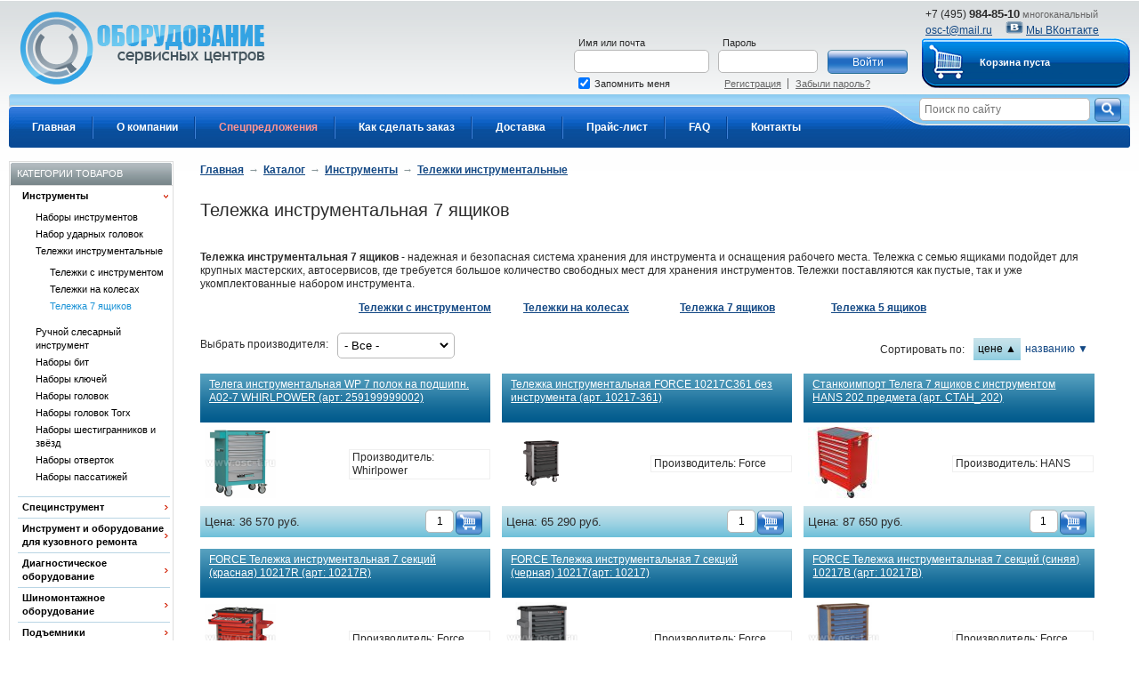

--- FILE ---
content_type: text/html; charset=utf-8
request_url: http://www.osc-t.ru/catalog/instrumenty/telezhki-instrumentalnye/telezhka-7-yashchikov
body_size: 11481
content:
<!DOCTYPE html PUBLIC "-//W3C//DTD XHTML+RDFa 1.0//EN"
  "http://www.w3.org/MarkUp/DTD/xhtml-rdfa-1.dtd">
<html xmlns="http://www.w3.org/1999/xhtml" xml:lang="ru" version="XHTML+RDFa 1.0" dir="ltr"
  xmlns:content="http://purl.org/rss/1.0/modules/content/"
  xmlns:dc="http://purl.org/dc/terms/"
  xmlns:foaf="http://xmlns.com/foaf/0.1/"
  xmlns:og="http://ogp.me/ns#"
  xmlns:rdfs="http://www.w3.org/2000/01/rdf-schema#"
  xmlns:sioc="http://rdfs.org/sioc/ns#"
  xmlns:sioct="http://rdfs.org/sioc/types#"
  xmlns:skos="http://www.w3.org/2004/02/skos/core#"
  xmlns:xsd="http://www.w3.org/2001/XMLSchema#">

<head profile="http://www.w3.org/1999/xhtml/vocab">
  <meta http-equiv="Content-Type" content="text/html; charset=utf-8" />
<meta name="description" content="Тележка инструментальная 7 ящиков - отличный выбор для крупных мастерских." />
<link rel="shortcut icon" href="http://www.osc-t.ru/assets/images/misc/favicon.png" type="image/png" />
<meta name="keywords" content="тележка инструментальная 5 ящиков" />
<link rel="canonical" href="http://www.osc-t.ru/catalog/instrumenty/telezhki-instrumentalnye/telezhka-7-yashchikov" />
<link rel="shortlink" href="http://www.osc-t.ru/catalog/2135" />
  <title>Тележка инструментальная 7 ящиков</title>
  <link type="text/css" rel="stylesheet" href="http://www.osc-t.ru/assets/css/css_pbm0lsQQJ7A7WCCIMgxLho6mI_kBNgznNUWmTWcnfoE.css" media="all" />
<link type="text/css" rel="stylesheet" href="http://www.osc-t.ru/assets/css/css_vv4pljwlvwdCGPcixhZ126582XBUyQM6Fs-F_c0Bkt0.css" media="all" />
<link type="text/css" rel="stylesheet" href="http://www.osc-t.ru/assets/css/css_TEhlE6D-tmhWWCA5dbrAAz4cDlAEqDgMuWXP4rsEOXA.css" media="all" />
<link type="text/css" rel="stylesheet" href="http://www.osc-t.ru/assets/css/css_XwhPtn_lFRYukQDSwOsHFDzM-ky4T9UrXiZ2YzZpZ8o.css" media="all" />

<!--[if lte IE 7]>
<link type="text/css" rel="stylesheet" href="http://www.osc-t.ru/sites/all/themes/osct/c/fix-ie7.css?s93j2q" media="all" />
<![endif]-->
<link type="text/css" rel="stylesheet" href="http://www.osc-t.ru/assets/css/css_-e6BUYpU0ObWIvz6Z-2yxQiwk7oSXeeSPt5yFPYzF7M.css" media="all" />
  <script type="text/javascript" src="http://www.osc-t.ru/assets/js/js_PYfCWgJH_yNjU6BPzXfexKnYYzHvL57D1FyXiZV2nt0.js"></script>
<script type="text/javascript" src="http://www.osc-t.ru/assets/js/js_HFJr_keUTFl5t3I0ApdvYGRm82jf_TQZmfw_bldaJf4.js"></script>
<script type="text/javascript" src="http://www.osc-t.ru/assets/js/js_G3dOsCklCgzMgMZzHGjcV4V9wkkrLTjBd8Bu2-KmilY.js"></script>
<script type="text/javascript" src="http://www.osc-t.ru/assets/js/js_q4OrxXYx5vxrbwnglnG3iUuHzv0W48SehNTmRLKtRHU.js"></script>
<script type="text/javascript">
<!--//--><![CDATA[//><!--
(function(i,s,o,g,r,a,m){i["GoogleAnalyticsObject"]=r;i[r]=i[r]||function(){(i[r].q=i[r].q||[]).push(arguments)},i[r].l=1*new Date();a=s.createElement(o),m=s.getElementsByTagName(o)[0];a.async=1;a.src=g;m.parentNode.insertBefore(a,m)})(window,document,"script","//www.google-analytics.com/analytics.js","ga");ga("create", "UA-60160776-1", {"cookieDomain":"auto"});ga("set", "anonymizeIp", true);ga("send", "pageview");
//--><!]]>
</script>
<script type="text/javascript" src="http://www.osc-t.ru/assets/js/js_MLj_YN3xbRrgdbVGfchNAzuexaay7XW7Vd94YPlNN_Y.js"></script>
<script type="text/javascript" src="http://www.osc-t.ru/assets/js/js_pQlEG_RGCCYeseOf0IkcE9fGA3KokuYfmPCcdSl_vY4.js"></script>
<script type="text/javascript">
<!--//--><![CDATA[//><!--
jQuery.extend(Drupal.settings, {"basePath":"\/","pathPrefix":"","ajaxPageState":{"theme":"osct","theme_token":"kjw69TWu7F8IcKzTLEVKpi-mF8CzUAlS7L294cmr_bs","jquery_version":"1.7","js":{"0":1,"sites\/all\/modules\/jquery_update\/replace\/jquery\/1.7\/jquery.min.js":1,"misc\/jquery.once.js":1,"misc\/drupal.js":1,"sites\/all\/modules\/jquery_update\/replace\/ui\/ui\/minified\/jquery.ui.core.min.js":1,"sites\/all\/modules\/jquery_update\/replace\/ui\/ui\/minified\/jquery.ui.widget.min.js":1,"sites\/all\/modules\/jquery_update\/replace\/ui\/external\/jquery.cookie.js":1,"sites\/all\/modules\/jquery_update\/replace\/misc\/jquery.form.min.js":1,"sites\/all\/modules\/jquery_update\/replace\/ui\/ui\/minified\/jquery.ui.button.min.js":1,"sites\/all\/modules\/jquery_update\/replace\/ui\/ui\/minified\/jquery.ui.mouse.min.js":1,"sites\/all\/modules\/jquery_update\/replace\/ui\/ui\/minified\/jquery.ui.draggable.min.js":1,"sites\/all\/modules\/jquery_update\/replace\/ui\/ui\/minified\/jquery.ui.position.min.js":1,"sites\/all\/modules\/jquery_update\/replace\/ui\/ui\/minified\/jquery.ui.resizable.min.js":1,"sites\/all\/modules\/jquery_update\/replace\/ui\/ui\/minified\/jquery.ui.dialog.min.js":1,"misc\/ajax.js":1,"sites\/all\/modules\/jquery_update\/js\/jquery_update.js":1,"sites\/all\/modules\/custom\/order_click\/order_click.js":1,"public:\/\/languages\/ru_6gbeWg1JP0lOsSZ3-6YkkvWLTosjeF1hkQQPuCTlXBM.js":1,"sites\/all\/modules\/lightbox2\/js\/lightbox.js":1,"sites\/all\/modules\/ubercart\/uc_ajax_cart\/js\/jquery.blockui.js":1,"sites\/all\/modules\/ubercart\/uc_ajax_cart\/js\/uc_ajax_cart.js":1,"sites\/all\/modules\/ubercart\/uc_ajax_cart\/js\/jquery.cookie.js":1,"sites\/all\/modules\/better_exposed_filters\/better_exposed_filters.js":1,"sites\/all\/modules\/ctools\/js\/auto-submit.js":1,"sites\/all\/modules\/google_analytics\/googleanalytics.js":1,"1":1,"misc\/progress.js":1,"sites\/all\/modules\/autodialog\/autodialog.js":1,"sites\/all\/themes\/osct\/j\/jquery.placeholder.js":1,"sites\/all\/themes\/osct\/j\/jquery.backgroundPosition.js":1,"sites\/all\/themes\/osct\/j\/jquery.maskedinput.min.js":1,"sites\/all\/themes\/osct\/j\/overlay.js":1,"sites\/all\/themes\/osct\/fancybox\/jquery.fancybox-1.3.4.js":1,"sites\/all\/themes\/osct\/j\/site.js":1},"css":{"modules\/system\/system.base.css":1,"modules\/system\/system.menus.css":1,"modules\/system\/system.messages.css":1,"modules\/system\/system.theme.css":1,"misc\/ui\/jquery.ui.core.css":1,"misc\/ui\/jquery.ui.theme.css":1,"misc\/ui\/jquery.ui.button.css":1,"misc\/ui\/jquery.ui.resizable.css":1,"misc\/ui\/jquery.ui.dialog.css":1,"sites\/all\/modules\/date\/date_api\/date.css":1,"sites\/all\/modules\/date\/date_popup\/themes\/datepicker.1.7.css":1,"modules\/field\/theme\/field.css":1,"sites\/all\/modules\/logintoboggan\/logintoboggan.css":1,"modules\/node\/node.css":1,"sites\/all\/modules\/ubercart\/uc_order\/uc_order.css":1,"sites\/all\/modules\/ubercart\/uc_product\/uc_product.css":1,"sites\/all\/modules\/ubercart\/uc_store\/uc_store.css":1,"modules\/user\/user.css":1,"sites\/all\/modules\/views\/css\/views.css":1,"sites\/all\/modules\/ckeditor\/css\/ckeditor.css":1,"sites\/all\/modules\/ctools\/css\/ctools.css":1,"sites\/all\/modules\/lightbox2\/css\/lightbox_alt.css":1,"sites\/all\/modules\/ubercart\/uc_ajax_cart\/css\/uc_ajax_cart.css":1,"sites\/all\/modules\/ubercart\/uc_catalog\/uc_catalog.css":1,"sites\/all\/themes\/osct\/c\/fix-ie7.css":1,"sites\/all\/themes\/osct\/c\/style.css":1,"sites\/all\/themes\/osct\/fancybox\/jquery.fancybox-1.3.4.css":1}},"lightbox2":{"rtl":"0","file_path":"\/(\\w\\w\/)public:\/","default_image":"\/sites\/all\/modules\/lightbox2\/images\/brokenimage.jpg","border_size":10,"font_color":"000","box_color":"fff","top_position":"","overlay_opacity":"0.8","overlay_color":"000","disable_close_click":1,"resize_sequence":0,"resize_speed":400,"fade_in_speed":400,"slide_down_speed":600,"use_alt_layout":1,"disable_resize":0,"disable_zoom":0,"force_show_nav":0,"show_caption":1,"loop_items":0,"node_link_text":"\u0421\u043c\u043e\u0442\u0440\u0435\u0442\u044c \u043f\u043e\u0434\u0440\u043e\u0431\u043d\u043e\u0441\u0442\u0438 \u0438\u0437\u043e\u0431\u0440\u0430\u0436\u0435\u043d\u0438\u044f","node_link_target":0,"image_count":"\u0418\u0437\u043e\u0431\u0440\u0430\u0436\u0435\u043d\u0438\u0435 !current \u0438\u0437 !total","video_count":"\u0412\u0438\u0434\u0435\u043e !current \u0438\u0437 !total","page_count":"\u0421\u0442\u0440\u0430\u043d\u0438\u0446\u0430 !current \u0438\u0437 !total","lite_press_x_close":"\u043d\u0430\u0436\u043c\u0438\u0442\u0435 \u003Ca href=\u0022#\u0022 onclick=\u0022hideLightbox(); return FALSE;\u0022\u003E\u003Ckbd\u003Ex\u003C\/kbd\u003E\u003C\/a\u003E \u0447\u0442\u043e\u0431\u044b \u0437\u0430\u043a\u0440\u044b\u0442\u044c","download_link_text":"","enable_login":false,"enable_contact":false,"keys_close":"c x 27","keys_previous":"p 37","keys_next":"n 39","keys_zoom":"z","keys_play_pause":"32","display_image_size":"original","image_node_sizes":"()","trigger_lightbox_classes":"","trigger_lightbox_group_classes":"","trigger_slideshow_classes":"","trigger_lightframe_classes":"","trigger_lightframe_group_classes":"","custom_class_handler":0,"custom_trigger_classes":"","disable_for_gallery_lists":true,"disable_for_acidfree_gallery_lists":true,"enable_acidfree_videos":true,"slideshow_interval":5000,"slideshow_automatic_start":true,"slideshow_automatic_exit":true,"show_play_pause":true,"pause_on_next_click":false,"pause_on_previous_click":true,"loop_slides":false,"iframe_width":600,"iframe_height":400,"iframe_border":1,"enable_video":0,"useragent":"Mozilla\/5.0 (Macintosh; Intel Mac OS X 10_15_7) AppleWebKit\/537.36 (KHTML, like Gecko) Chrome\/131.0.0.0 Safari\/537.36; ClaudeBot\/1.0; +claudebot@anthropic.com)"},"uc_ajax_cart":{"CALLBACK":"\/uc_ajax_cart\/add\/item","SHOW_CALLBACK":"\/uc_ajax_cart\/show","ADD_TITLE":"\u041f\u043e\u0436\u0430\u043b\u0443\u0439\u0441\u0442\u0430, \u043f\u043e\u0434\u043e\u0436\u0434\u0438\u0442\u0435","ADD_MESSAGE":"\u041f\u0440\u043e\u0434\u0443\u043a\u0442 \u0434\u043e\u0431\u0430\u0432\u043b\u044f\u0435\u0442\u0441\u044f \u0432 \u043a\u043e\u0440\u0437\u0438\u043d\u0443","REMOVE_TITLE":"\u041f\u043e\u0436\u0430\u043b\u0443\u0439\u0441\u0442\u0430, \u043f\u043e\u0434\u043e\u0436\u0434\u0438\u0442\u0435","REMOVE_MESSAGE":"Remove product from cart","CART_LINK_CALLBACK":"\/uc_ajax_cart\/addlink","BLOCK_UI":1,"TIMEOUT":0,"UPDATE_CALLBACK":"\/uc_ajax_cart\/update","UPDATE_MESSAGE":"\u041e\u0431\u043d\u043e\u0432\u0438\u0442\u044c \u043a\u043e\u0440\u0437\u0438\u043d\u0443","UPDATE":0,"CART_OPERATION":"\u041a\u043e\u0440\u0437\u0438\u043d\u0430","CART_VIEW_ON":0,"SHOW_VIEW_CALLBACK":"\/uc_ajax_cart\/show-cart-view","TRACK_CLOSED_STATE":0,"INITIAL_CLOSED_STATE":0,"CART_PANE_EFFECT":0,"CART_PANE_EFFECT_DURATION":200,"HIDE_CART_OPERATIONS":0,"COLLAPSIBLE_CART":0},"better_exposed_filters":{"datepicker":false,"slider":false,"settings":[]},"googleanalytics":{"trackOutbound":1,"trackMailto":1,"trackDownload":1,"trackDownloadExtensions":"7z|aac|arc|arj|asf|asx|avi|bin|csv|doc(x|m)?|dot(x|m)?|exe|flv|gif|gz|gzip|hqx|jar|jpe?g|js|mp(2|3|4|e?g)|mov(ie)?|msi|msp|pdf|phps|png|ppt(x|m)?|pot(x|m)?|pps(x|m)?|ppam|sld(x|m)?|thmx|qtm?|ra(m|r)?|sea|sit|tar|tgz|torrent|txt|wav|wma|wmv|wpd|xls(x|m|b)?|xlt(x|m)|xlam|xml|z|zip"}});
//--><!]]>
</script>
</head>
<body class="html not-front not-logged-in one-sidebar sidebar-first page-catalog page-catalog- page-catalog-2135" >
  <div id="skip-link">
    <a href="#main-content" class="element-invisible element-focusable">Перейти к основному содержанию</a>
  </div>
      <div id="page">

    <div id="header">
      <div class="wrap">
        <a id="logo" href="/"><img src="http://www.osc-t.ru/sites/all/themes/osct/logo.png" alt="www.osc-t.ru - Оборудование для сервисных центров" /></a>          <div class="region region-header">
    <div id="block-block-1" class="block block-block" >
    <div class="content">
    <p>+7 (495) <strong><big>984-85-10</big></strong>&nbsp;<small>многоканальный</small><br><a href="mailto:osc-t@mail.ru">osc-t@mail.ru</a>&nbsp;&nbsp;&nbsp;&nbsp;&nbsp;<img class=" " src="/assets/images/vkontakty.png" alt="" height="14" width="20"> <a href="http://vk.com/osc_t">Мы ВКонтакте</a></p><p>&nbsp;</p>  </div>
</div><div id="block-system-main-menu" class="block block-system" >
    <div class="content">
    <ul class="menu"><li class="first leaf"><a href="/">Главная</a></li>
<li class="leaf"><a href="/about">О компании</a></li>
<li class="leaf"><a href="/catalog/featured">Спецпредложения</a></li>
<li class="leaf"><a href="/howto">Как сделать заказ</a></li>
<li class="leaf"><a href="/shipping">Доставка</a></li>
<li class="leaf"><a href="/prays-list" title="Скачать прайс-лист">Прайс-лист</a></li>
<li class="leaf"><a href="/faq" title="Вопрос-ответ">FAQ</a></li>
<li class="last leaf"><a href="/contacts">Контакты</a></li>
</ul>  </div>
</div><div id="block-user-login" class="block block-user" >
    <div class="content">
    <form action="/catalog/instrumenty/telezhki-instrumentalnye/telezhka-7-yashchikov?destination=catalog/2135" method="post" id="user-login-form" accept-charset="UTF-8"><div><div class="form-item form-type-textfield form-item-name">
  <label for="edit-name">Имя или почта <span class="form-required" title="Это поле обязательно для заполнения.">*</span></label>
 <input tabindex="1" type="text" id="edit-name" name="name" value="" size="15" maxlength="60" class="form-text required" />
</div>
<div class="form-item form-type-password form-item-pass">
  <label for="edit-pass">Пароль <span class="form-required" title="Это поле обязательно для заполнения.">*</span></label>
 <input tabindex="1" type="password" id="edit-pass" name="pass" size="15" maxlength="128" class="form-text required" />
</div>
<div class="form-actions form-wrapper" id="edit-actions--19"><input tabindex="1" type="submit" id="edit-submit" name="op" value="Войти" class="form-submit" /></div><div class="form-item form-type-checkbox form-item-remember-me">
 <input tabindex="1" type="checkbox" id="edit-remember-me" name="remember_me" value="1" checked="checked" class="form-checkbox" />  <label class="option" for="edit-remember-me">Запомнить меня </label>

</div>
<div class="item-list"><ul><li class="first"><a href="/user/register" title="Регистрация">Регистрация</a></li>
<li class="last"><a href="/user/password" title="Запросить новый пароль по электронной почте.">Забыли пароль?</a></li>
</ul></div><input type="hidden" name="form_build_id" value="form-4fO8VEBxesCdNupYx-B7AubpUv_hc-so9gdYKFp0k58" />
<input type="hidden" name="form_id" value="user_login_block" />
</div></form>  </div>
</div><div id="block-osc-facet_title_form_block" class="block block-osc" >
    <div class="content">
    <form action="/catalog/instrumenty/telezhki-instrumentalnye/telezhka-7-yashchikov" method="post" id="osc-facet-title-form" accept-charset="UTF-8"><div><div class="form-item form-type-textfield form-item-title">
  <label for="edit-title"> </label>
 <input placeholder="Поиск по сайту" type="text" id="edit-title" name="title" value="" size="" maxlength="128" class="form-text" />
</div>
<input type="submit" id="edit-submit--2" name="op" value="Отправить" class="form-submit" /><input type="hidden" name="form_build_id" value="form-AVJG07JYPkSUJkxm0XA9xRfcjnjS56b8PM16oS0GGys" />
<input type="hidden" name="form_id" value="osc_facet_title_form" />
</div></form>  </div>
</div><div id="block-uc_ajax_cart-delta-0" class="block block-uc_ajax_cart" >
    <div class="content">
    <div id="ajaxCartUpdate" class="load-on-view"><p>Loading cart</p></div>  </div>
</div>  </div>
      </div>
    </div>
    
    <div id="content">
      <div class="wrap">
        <div id="left">  <div class="region region-sidebar-first">
    <div id="block-uc_catalog-catalog" class="block block-uc_catalog" >
  <h3>Категории товаров<i class="tl"></i><i class="tr"></i></h3>  <div class="content">
    <ul class="catalog menu"><li class="expanded"><span class="trail"><a href="/catalog/instrumenty">Инструменты</a></span>
<ul class="menu"><li class="collapsed"><a href="/catalog/instrumenty/nabory-instrumentov">Наборы инструментов</a></li>
<li class="collapsed"><a href="/catalog/instrumenty/nabory-udarnykh-golovok-dlya-pnevmatiki">Набор ударных головок</a></li>
<li class="expanded"><span class="trail"><a href="/catalog/instrumenty/telezhki-instrumentalnye">Тележки инструментальные</a></span>
<ul class="menu"><li class="leaf"><a href="/catalog/instrumenty/telezhki-instrumentalnye/telezhki-s-instrumentom">Тележки с инструментом</a></li>
<li class="leaf"><a href="/catalog/instrumenty/telezhki-instrumentalnye/telezhki-na-kolesah">Тележки на колесах</a></li>
<li class="leaf"><span class="trail"><a href="/catalog/instrumenty/telezhki-instrumentalnye/telezhka-7-yashchikov" class="active">Тележка 7 ящиков</a></span></li>
</ul>
</li><li class="collapsed"><a href="/catalog/instrumenty/ruchnoi-slesarnyi-instrument">Ручной слесарный инструмент</a></li>
<li class="leaf"><a href="/catalog/instrumenty/nabory-bit">Наборы бит</a></li>
<li class="leaf"><a href="/catalog/instrumenty/nabory-klyuchei">Наборы ключей</a></li>
<li class="leaf"><a href="/catalog/instrumenty/nabory-golovok">Наборы головок</a></li>
<li class="leaf"><a href="/catalog/instrumenty/nabory-golovok-torx">Наборы головок Torx</a></li>
<li class="leaf"><a href="/catalog/instrumenty/nabory-shestigrannikov-i-zvezd">Наборы шестигранников и звёзд</a></li>
<li class="leaf"><a href="/catalog/instrumenty/nabory-otvertok">Наборы отверток</a></li>
<li class="leaf"><a href="/catalog/instrumenty/nabory-passatizhei">Наборы пассатижей</a></li>
</ul>
</li><li class="collapsed"><a href="/catalog/spetsinstrument">Специнструмент</a></li>
<li class="collapsed"><a href="/catalog/instrument-i-oborudovanie-dlya-kuzovnogo-remonta">Инструмент и оборудование для кузовного ремонта</a></li>
<li class="collapsed"><a href="/catalog/diagnosticheskoe-oborudovanie">Диагностическое оборудование</a></li>
<li class="collapsed"><a href="/catalog/oborudovanie-dlya-shinomotazha-i-balansirovki">Шиномонтажное оборудование</a></li>
<li class="collapsed"><a href="/catalog/podemniki">Подъемники</a></li>
<li class="collapsed"><a href="/catalog/stendy-shod-razvala">Стенды сход развала</a></li>
<li class="collapsed"><a href="/catalog/pnevmoinstrument">Пневмоинструмент</a></li>
<li class="collapsed"><a href="/catalog/kompressory">Компрессоры</a></li>
<li class="collapsed"><a href="/catalog/pokrasochnoe-oborudovanie">Покрасочное оборудование</a></li>
<li class="collapsed"><a href="/catalog/oborudovanie-dlya-promyvki-inzhektora">Оборудование для промывки инжектора</a></li>
<li class="collapsed"><a href="/catalog/oborudovanie-dlya-zameny-masla">Оборудование для замены масла</a></li>
<li class="collapsed"><a href="/catalog/oborudovanie-dlya-konditsionerov">Оборудование для кондиционеров</a></li>
<li class="leaf"><a href="/catalog/pusko-zaryadnye-ustroistva">Пуско зарядные устройства</a></li>
<li class="leaf"><a href="/catalog/vytyazhka-otrabotannykh-gazov">Вытяжка отработанных газов</a></li>
<li class="collapsed"><a href="/catalog/garazhnoe-oborudovanie">Гаражное оборудование</a></li>
<li class="collapsed"><a href="/catalog/elektricheskii-instrument">Электрический инструмент</a></li>
<li class="collapsed"><a href="/catalog/moechnoe-oborudovanie">Моечное оборудование</a></li>
<li class="leaf"><a href="/catalog/promyshlennye-pylesosy">Промышленные пылесосы</a></li>
<li class="collapsed"><a href="/catalog/polirovalnye-materialy">Полировальные материалы</a></li>
<li class="leaf"><a href="/catalog/pasta-dlya-ochistki-ruk">Паста для очистки рук</a></li>
<li class="leaf"><a href="/catalog/aksessuary-dlya-avto">Аксессуары для авто</a></li>
<li class="collapsed"><a href="/catalog/svarochnoe-oborudovanie">Сварочное оборудование</a></li>
<li class="collapsed"><a href="/catalog/elektrostantsii">Электростанции</a></li>
<li class="collapsed"><a href="/catalog/teplovye-pushki">Тепловые пушки</a></li>
<li class="leaf"><a href="/catalog/stroitelnoe-oborudovanie">Строительное оборудование</a></li>
</ul>  </div>
</div>  </div>
</div>                <div id="center">
          <div class="breadcrumb"><a href="/">Главная</a><span>→</span><a href="/catalog">Каталог</a><span>→</span><a href="/catalog/instrumenty">Инструменты</a><span>→</span><a href="/catalog/instrumenty/telezhki-instrumentalnye">Тележки инструментальные</a></div>          <div class="tabs"><i class="tl"></i><i class="tr"></i><i class="br"></i><i class="bl"></i></div>          <h1 class="page-title">Тележка инструментальная 7 ящиков</h1>
            <div class="region region-content">
    <div id="block-system-main" class="block block-system" >
    <div class="content">
    <div class="view view-uc-catalog-terms view-id-uc_catalog_terms view-display-id-default uc-catalog-terms view-dom-id-8cb630e83fcf4cd62b4a9070c900762e">
            <div class="view-header">
      <p><strong>Тележка инструментальная 7 ящиков</strong> - надежная и безопасная система хранения для инструмента и оснащения рабочего места. Тележка с семью ящиками подойдет для крупных мастерских, автосервисов, где требуется большое количество свободных мест для хранения инструментов. Тележки поставляются как пустые, так и уже укомплектованные набором инструмента.</p>
    </div>
  
  
  
      <div class="view-empty">
      <div class="views-row"><a href="/catalog/instrumenty/telezhki-instrumentalnye/telezhki-s-instrumentom">Тележки с инструментом</a></div><div class="views-row"><a href="/catalog/instrumenty/telezhki-instrumentalnye/telezhki-na-kolesah">Тележки на колесах</a></div><div class="views-row"><a href="/catalog/instrumenty/telezhki-instrumentalnye/telezhka-7-yashchikov" class="active">Тележка 7 ящиков</a></div><div class="views-row"><a href="/catalog/instrumenty/telezhki-instrumentalnye/telezhka-5-yashchikov">Тележка 5 ящиков</a></div>    </div>
  
  
  
  
  
  
</div><div class="view view-uc-catalog view-id-uc_catalog view-display-id-page_1 view-dom-id-6ef09251f8cc040ebd30de3bb0484149">
        
      <div class="view-filters">
      <form class="ctools-auto-submit-full-form" action="/catalog/instrumenty/telezhki-instrumentalnye/telezhka-7-yashchikov" method="get" id="views-exposed-form-uc-catalog-page-1" accept-charset="UTF-8"><div><div class="views-exposed-form">
  <div class="views-exposed-widgets clearfix">
              <div id="edit-field-producer-tid-wrapper" class="form-item">
   <label>Выбрать производителя:</label>
  <span class="select-wrap">
  <div class="form-item form-type-select form-item-field-producer-tid">
 <select id="edit-field-producer-tid" name="field_producer_tid" class="form-select"><option value="All" selected="selected">- Все -</option><option value="334">Force (6)</option><option value="45">Станкоимпорт (1)</option><option value="272">Jonnesway (1)</option><option value="405">Whirlpower (1)</option></select>
</div>
 </span>
</div>        
                      <div id="edit-sort-bef-combine-wrapper" class="views-exposed-widget views-widget-sort-sort_bef_combine">
                        <div class="views-widget">
          <div class="form-item form-type-radios form-item-sort-bef-combine">
  <label for="edit-sort-bef-combine">Сортировать по: </label>
 <div id="edit-sort-bef-combine" class="form-radios"><div class="bef-select-as-links"><div class="form-item">
 <div id="edit-sort-bef-combine-sell-price-desc" class="form-item selected form-type-bef-link form-item selected-edit-sort-bef-combine-sell-price-desc">
 <a href="http://www.osc-t.ru/catalog/instrumenty/telezhki-instrumentalnye/telezhka-7-yashchikov?sort_bef_combine=sell_price%20DESC">цене ▲</a>
</div>
<div id="edit-sort-bef-combine-title-asc" class="form-item form-type-bef-link form-item-edit-sort-bef-combine-title-asc">
 <a href="http://www.osc-t.ru/catalog/instrumenty/telezhki-instrumentalnye/telezhka-7-yashchikov?sort_bef_combine=title%20ASC">названию  ▼</a>
</div>

</div>
<input type="hidden" name="sort_bef_combine" value="sell_price ASC" /></div></div>
</div>
        </div>
              </div>
              
                <div class="views-exposed-widget views-submit-button">
      <input class="ctools-use-ajax ctools-auto-submit-click js-hide form-submit" type="submit" id="edit-submit-uc-catalog" name="" value="Применить" />    </div>
      </div>
</div>
</div></form>    </div>
  
  
      <div class="view-content">
        <div class="views-row views-row-1 views-row-odd views-row-first">
      
  <div class="views-field views-field-title">        <span class="field-content"><a href="/catalog/instrumenty/telezhki-instrumentalnye/telega-instrumentalnaya-wp-7-polok-na-podshipn-a02-7-whirlpower-a">Телега инструментальная WP 7 полок на подшипн. A02-7 WHIRLPOWER (арт: 259199999002)</a></span>  </div>  
  <div class="info">        <div><table class="product-info">
<tbody>
  <tr>
    <td class="product-img"><a href="/catalog/instrumenty/telezhki-instrumentalnye/telega-instrumentalnaya-wp-7-polok-na-podshipn-a02-7-whirlpower-a"><img title="Телега инструментальная WP 7 полок на подшипн. A02-7 WHIRLPOWER (арт: 259199999002)" alt="Телега инструментальная WP 7 полок на подшипн. A02-7 WHIRLPOWER (арт: 259199999002)"typeof="foaf:Image" src="http://www.osc-t.ru/assets/styles/product_list/public/images/products/8273-10363.jpg?itok=YcKqYvbO" width="80" height="80" alt="" /></a></td>
    <td class="info"><div>Производитель: Whirlpower</div></td>
  </tr>
</tbody>
</table></div>  </div>  
  <div class="views-field views-field-addtocartlink">        <div class="field-content"><div class="price">Цена: <span class="uc-price">36 570 руб.</span></div>
<div class="add-to-cart"><form class="ajax-cart-submit-form" action="/catalog/instrumenty/telezhki-instrumentalnye/telezhka-7-yashchikov" method="post" id="uc-product-add-to-cart-form-8273--2" accept-charset="UTF-8"><div><div class="form-item form-type-uc-quantity form-item-qty">
  <label for="edit-qty--2">Количество <span class="form-required" title="Это поле обязательно для заполнения.">*</span></label>
 <input type="text" id="edit-qty--2" name="qty" value="1" size="5" maxlength="6" class="form-text required" />
</div>
<input type="hidden" name="form_build_id" value="form-tabR6coD41TKz5Mgzqzhwg_ESaYM5OYup0uFS41ClQY" />
<input type="hidden" name="form_id" value="uc_product_add_to_cart_form_8273" />
<input type="hidden" name="product-nid" value="8273" />
<div class="form-actions form-wrapper" id="edit-actions--2"><input class="node-add-to-cart ajax-cart-submit-form-button form-submit" type="submit" id="edit-submit-8273" name="op" value="Добавить в корзину" /></div></div></form></div></div>  </div>  </div>
  <div class="views-row views-row-2 views-row-even">
      
  <div class="views-field views-field-title">        <span class="field-content"><a href="/catalog/instrumenty/telezhki-instrumentalnye/telezhka-instrumentalnaya-361-predmet-force-10217c361-art-10217-3">Тележка инструментальная FORCE 10217C361 без инструмента (арт. 10217-361)</a></span>  </div>  
  <div class="info">        <div><table class="product-info">
<tbody>
  <tr>
    <td class="product-img"><a href="/catalog/instrumenty/telezhki-instrumentalnye/telezhka-instrumentalnaya-361-predmet-force-10217c361-art-10217-3"><img title="Тележка инструментальная FORCE 10217C361 без инструмента (арт. 10217-361)" alt="Тележка инструментальная FORCE 10217C361 без инструмента (арт. 10217-361)"typeof="foaf:Image" src="http://www.osc-t.ru/assets/styles/product_list/public/images/products/7528-11370.png?itok=TkVUYqet" width="80" height="80" alt="" /></a></td>
    <td class="info"><div>Производитель: Force</div></td>
  </tr>
</tbody>
</table></div>  </div>  
  <div class="views-field views-field-addtocartlink">        <div class="field-content"><div class="price">Цена: <span class="uc-price">65 290 руб.</span></div>
<div class="add-to-cart"><form class="ajax-cart-submit-form" action="/catalog/instrumenty/telezhki-instrumentalnye/telezhka-7-yashchikov" method="post" id="uc-product-add-to-cart-form-7528--2" accept-charset="UTF-8"><div><div class="form-item form-type-uc-quantity form-item-qty">
  <label for="edit-qty--4">Количество <span class="form-required" title="Это поле обязательно для заполнения.">*</span></label>
 <input type="text" id="edit-qty--4" name="qty" value="1" size="5" maxlength="6" class="form-text required" />
</div>
<input type="hidden" name="form_build_id" value="form-OcQYSYA6tThJf3dVV_SWqEmuQvkdgW2Eamsvp5sPAtA" />
<input type="hidden" name="form_id" value="uc_product_add_to_cart_form_7528" />
<input type="hidden" name="product-nid" value="7528" />
<div class="form-actions form-wrapper" id="edit-actions--4"><input class="node-add-to-cart ajax-cart-submit-form-button form-submit" type="submit" id="edit-submit-7528" name="op" value="Добавить в корзину" /></div></div></form></div></div>  </div>  </div>
  <div class="views-row views-row-3 views-row-odd">
      
  <div class="views-field views-field-title">        <span class="field-content"><a href="/catalog/instrumenty/telezhki-instrumentalnye/king-tony-telega-5-otdelenii-87432-5b-s-naborom-instrum">Станкоимпорт Телега 7 ящиков с инструментом HANS 202 предмета (арт. СТАН_202)</a></span>  </div>  
  <div class="info">        <div><table class="product-info">
<tbody>
  <tr>
    <td class="product-img"><a href="/catalog/instrumenty/telezhki-instrumentalnye/king-tony-telega-5-otdelenii-87432-5b-s-naborom-instrum"><img title="Станкоимпорт Телега 7 ящиков с инструментом HANS 202 предмета (арт. СТАН_202)" alt="Станкоимпорт Телега 7 ящиков с инструментом HANS 202 предмета (арт. СТАН_202)"typeof="foaf:Image" src="http://www.osc-t.ru/assets/styles/product_list/public/images/products/5298-11556.jpg?itok=p_4Dp04B" width="80" height="80" alt="" /></a></td>
    <td class="info"><div>Производитель: HANS </div></td>
  </tr>
</tbody>
</table></div>  </div>  
  <div class="views-field views-field-addtocartlink">        <div class="field-content"><div class="price">Цена: <span class="uc-price">87 650 руб.</span></div>
<div class="add-to-cart"><form class="ajax-cart-submit-form" action="/catalog/instrumenty/telezhki-instrumentalnye/telezhka-7-yashchikov" method="post" id="uc-product-add-to-cart-form-5298--2" accept-charset="UTF-8"><div><div class="form-item form-type-uc-quantity form-item-qty">
  <label for="edit-qty--6">Количество <span class="form-required" title="Это поле обязательно для заполнения.">*</span></label>
 <input type="text" id="edit-qty--6" name="qty" value="1" size="5" maxlength="6" class="form-text required" />
</div>
<input type="hidden" name="form_build_id" value="form-RjQJfmM3j1eND7ixkSievw9ZO7LtXmixgw9qJoiFREg" />
<input type="hidden" name="form_id" value="uc_product_add_to_cart_form_5298" />
<input type="hidden" name="product-nid" value="5298" />
<div class="form-actions form-wrapper" id="edit-actions--6"><input class="node-add-to-cart ajax-cart-submit-form-button form-submit" type="submit" id="edit-submit-5298" name="op" value="Добавить в корзину" /></div></div></form></div></div>  </div>  </div>
  <div class="views-row views-row-4 views-row-even">
      
  <div class="views-field views-field-title">        <span class="field-content"><a href="/catalog/instrumenty/telezhki-instrumentalnye/force-telezhka-instrumentalnaya-7-sektsii-krasnaya-1021">FORCE Тележка инструментальная 7 секций (красная) 10217R (арт: 10217R)</a></span>  </div>  
  <div class="info">        <div><table class="product-info">
<tbody>
  <tr>
    <td class="product-img"><a href="/catalog/instrumenty/telezhki-instrumentalnye/force-telezhka-instrumentalnaya-7-sektsii-krasnaya-1021"><img title="FORCE Тележка инструментальная 7 секций (красная) 10217R (арт: 10217R)" alt="FORCE Тележка инструментальная 7 секций (красная) 10217R (арт: 10217R)"typeof="foaf:Image" src="http://www.osc-t.ru/assets/styles/product_list/public/images/products/6270-7287.jpg?itok=AG64-UGb" width="80" height="74" alt="" /></a></td>
    <td class="info"><div>Производитель: Force</div></td>
  </tr>
</tbody>
</table></div>  </div>  
  <div class="views-field views-field-addtocartlink">        <div class="field-content"><div class="price">Цена: <span class="uc-price">88 299 руб.</span></div>
<div class="add-to-cart"><form class="ajax-cart-submit-form" action="/catalog/instrumenty/telezhki-instrumentalnye/telezhka-7-yashchikov" method="post" id="uc-product-add-to-cart-form-6270--2" accept-charset="UTF-8"><div><div class="form-item form-type-uc-quantity form-item-qty">
  <label for="edit-qty--8">Количество <span class="form-required" title="Это поле обязательно для заполнения.">*</span></label>
 <input type="text" id="edit-qty--8" name="qty" value="1" size="5" maxlength="6" class="form-text required" />
</div>
<input type="hidden" name="form_build_id" value="form-_Nsrh287Iepx2cx7DNS1XJRAIt4CkXYKOpVi2SBReYo" />
<input type="hidden" name="form_id" value="uc_product_add_to_cart_form_6270" />
<input type="hidden" name="product-nid" value="6270" />
<div class="form-actions form-wrapper" id="edit-actions--8"><input class="node-add-to-cart ajax-cart-submit-form-button form-submit" type="submit" id="edit-submit-6270" name="op" value="Добавить в корзину" /></div></div></form></div></div>  </div>  </div>
  <div class="views-row views-row-5 views-row-odd">
      
  <div class="views-field views-field-title">        <span class="field-content"><a href="/catalog/instrumenty/telezhki-instrumentalnye/force-telezhka-instrumentalnaya-7-sektsii-chernaya-1021">FORCE Тележка инструментальная 7 секций (черная) 10217(арт: 10217)</a></span>  </div>  
  <div class="info">        <div><table class="product-info">
<tbody>
  <tr>
    <td class="product-img"><a href="/catalog/instrumenty/telezhki-instrumentalnye/force-telezhka-instrumentalnaya-7-sektsii-chernaya-1021"><img title="FORCE Тележка инструментальная 7 секций (черная) 10217(арт: 10217)" alt="FORCE Тележка инструментальная 7 секций (черная) 10217(арт: 10217)"typeof="foaf:Image" src="http://www.osc-t.ru/assets/styles/product_list/public/images/products/6873-8183.jpg?itok=uENMXUlj" width="80" height="109" alt="" /></a></td>
    <td class="info"><div>Производитель: Force</div></td>
  </tr>
</tbody>
</table></div>  </div>  
  <div class="views-field views-field-addtocartlink">        <div class="field-content"><div class="price">Цена: <span class="uc-price">88 299 руб.</span></div>
<div class="add-to-cart"><form class="ajax-cart-submit-form" action="/catalog/instrumenty/telezhki-instrumentalnye/telezhka-7-yashchikov" method="post" id="uc-product-add-to-cart-form-6873--2" accept-charset="UTF-8"><div><div class="form-item form-type-uc-quantity form-item-qty">
  <label for="edit-qty--10">Количество <span class="form-required" title="Это поле обязательно для заполнения.">*</span></label>
 <input type="text" id="edit-qty--10" name="qty" value="1" size="5" maxlength="6" class="form-text required" />
</div>
<input type="hidden" name="form_build_id" value="form-9qDXrTqjut8-WtpBymhk0vw7eHooAQZYXmsw2Xlxzwo" />
<input type="hidden" name="form_id" value="uc_product_add_to_cart_form_6873" />
<input type="hidden" name="product-nid" value="6873" />
<div class="form-actions form-wrapper" id="edit-actions--10"><input class="node-add-to-cart ajax-cart-submit-form-button form-submit" type="submit" id="edit-submit-6873" name="op" value="Добавить в корзину" /></div></div></form></div></div>  </div>  </div>
  <div class="views-row views-row-6 views-row-even">
      
  <div class="views-field views-field-title">        <span class="field-content"><a href="/catalog/instrumenty/telezhki-instrumentalnye/force-telezhka-instrumentalnaya-7-sektsii-sinyaya-10217">FORCE Тележка инструментальная 7 секций (синяя) 10217B (арт: 10217B)</a></span>  </div>  
  <div class="info">        <div><table class="product-info">
<tbody>
  <tr>
    <td class="product-img"><a href="/catalog/instrumenty/telezhki-instrumentalnye/force-telezhka-instrumentalnaya-7-sektsii-sinyaya-10217"><img title="FORCE Тележка инструментальная 7 секций (синяя) 10217B (арт: 10217B)" alt="FORCE Тележка инструментальная 7 секций (синяя) 10217B (арт: 10217B)"typeof="foaf:Image" src="http://www.osc-t.ru/assets/styles/product_list/public/images/products/6271-8182.jpg?itok=76PPvzxp" width="80" height="102" alt="" /></a></td>
    <td class="info"><div>Производитель: Force</div></td>
  </tr>
</tbody>
</table></div>  </div>  
  <div class="views-field views-field-addtocartlink">        <div class="field-content"><div class="price">Цена: <span class="uc-price">88 299 руб.</span></div>
<div class="add-to-cart"><form class="ajax-cart-submit-form" action="/catalog/instrumenty/telezhki-instrumentalnye/telezhka-7-yashchikov" method="post" id="uc-product-add-to-cart-form-6271--2" accept-charset="UTF-8"><div><div class="form-item form-type-uc-quantity form-item-qty">
  <label for="edit-qty--12">Количество <span class="form-required" title="Это поле обязательно для заполнения.">*</span></label>
 <input type="text" id="edit-qty--12" name="qty" value="1" size="5" maxlength="6" class="form-text required" />
</div>
<input type="hidden" name="form_build_id" value="form-fA3zaUxH50KncOA-WyVFlfvSGop4-Z_yD43syeFRJoQ" />
<input type="hidden" name="form_id" value="uc_product_add_to_cart_form_6271" />
<input type="hidden" name="product-nid" value="6271" />
<div class="form-actions form-wrapper" id="edit-actions--12"><input class="node-add-to-cart ajax-cart-submit-form-button form-submit" type="submit" id="edit-submit-6271" name="op" value="Добавить в корзину" /></div></div></form></div></div>  </div>  </div>
  <div class="views-row views-row-7 views-row-odd">
      
  <div class="views-field views-field-title">        <span class="field-content"><a href="/catalog/instrumenty/telezhki-instrumentalnye/force-telezhka-instrumentalnaya-286pr-f50217c286-art-50">FORCE Тележка инструментальная 286пр. F50217C286 (арт: 10217-286)</a></span>  </div>  
  <div class="info">        <div><table class="product-info">
<tbody>
  <tr>
    <td class="product-img"><a href="/catalog/instrumenty/telezhki-instrumentalnye/force-telezhka-instrumentalnaya-286pr-f50217c286-art-50"><img title="FORCE Тележка инструментальная 286пр. F50217C286 (арт: 10217-286)" alt="FORCE Тележка инструментальная 286пр. F50217C286 (арт: 10217-286)"typeof="foaf:Image" src="http://www.osc-t.ru/assets/styles/product_list/public/images/products/5291-6207.jpg?itok=-Op79tHU" width="80" height="84" alt="" /></a></td>
    <td class="info"><div>Производитель: Force</div></td>
  </tr>
</tbody>
</table></div>  </div>  
  <div class="views-field views-field-addtocartlink">        <div class="field-content"><div class="price">Цена: <span class="uc-price">195 199 руб.</span></div>
<div class="add-to-cart"><form class="ajax-cart-submit-form" action="/catalog/instrumenty/telezhki-instrumentalnye/telezhka-7-yashchikov" method="post" id="uc-product-add-to-cart-form-5291--2" accept-charset="UTF-8"><div><div id="uc_product_add_to_cart_form-5291-attributes" class="attributes"><div class="attribute attribute-17 odd">Количество предметов: 286</div></div><div class="form-item form-type-uc-quantity form-item-qty">
  <label for="edit-qty--14">Количество <span class="form-required" title="Это поле обязательно для заполнения.">*</span></label>
 <input type="text" id="edit-qty--14" name="qty" value="1" size="5" maxlength="6" class="form-text required" />
</div>
<input type="hidden" name="form_build_id" value="form-qTrS2RSOH93bSbzeInFu3QQEWJfcejZj1VunxWqfVS4" />
<input type="hidden" name="form_id" value="uc_product_add_to_cart_form_5291" />
<input type="hidden" name="product-nid" value="5291" />
<div class="form-actions form-wrapper" id="edit-actions--14"><input class="node-add-to-cart ajax-cart-submit-form-button form-submit" type="submit" id="edit-submit-5291" name="op" value="Добавить в корзину" /></div></div></form></div></div>  </div>  </div>
  <div class="views-row views-row-8 views-row-even">
      
  <div class="views-field views-field-title">        <span class="field-content"><a href="/catalog/instrumenty/telezhki-instrumentalnye/telega-instrumentalnaya-147-predmetov-jonnesway-c-7dw110-c-7dw146">Телега инструментальная 147 предметов JONNESWAY C-7DW110 (C-7DW146) 48480 (арт. 48480)</a></span>  </div>  
  <div class="info">        <div><table class="product-info">
<tbody>
  <tr>
    <td class="product-img"><a href="/catalog/instrumenty/telezhki-instrumentalnye/telega-instrumentalnaya-147-predmetov-jonnesway-c-7dw110-c-7dw146"><img title="Телега инструментальная 147 предметов JONNESWAY C-7DW110 (C-7DW146) 48480 (арт. 48480)" alt="Телега инструментальная 147 предметов JONNESWAY C-7DW110 (C-7DW146) 48480 (арт. 48480)"typeof="foaf:Image" src="http://www.osc-t.ru/assets/styles/product_list/public/images/products/7414-9177.jpeg?itok=lsXmAO2k" width="80" height="57" alt="" /></a></td>
    <td class="info"><div>Производитель: Jonnesway</div></td>
  </tr>
</tbody>
</table></div>  </div>  
  <div class="views-field views-field-addtocartlink">        <div class="field-content"><div class="price">Цена: <span class="uc-price">201 250 руб.</span></div>
<div class="add-to-cart"><form class="ajax-cart-submit-form" action="/catalog/instrumenty/telezhki-instrumentalnye/telezhka-7-yashchikov" method="post" id="uc-product-add-to-cart-form-7414--2" accept-charset="UTF-8"><div><div class="form-item form-type-uc-quantity form-item-qty">
  <label for="edit-qty--16">Количество <span class="form-required" title="Это поле обязательно для заполнения.">*</span></label>
 <input type="text" id="edit-qty--16" name="qty" value="1" size="5" maxlength="6" class="form-text required" />
</div>
<input type="hidden" name="form_build_id" value="form-DIgQwey0yy5qnQJvLKZDq-8iqNU3y0heZ8OCe-U9ALk" />
<input type="hidden" name="form_id" value="uc_product_add_to_cart_form_7414" />
<input type="hidden" name="product-nid" value="7414" />
<div class="form-actions form-wrapper" id="edit-actions--16"><input class="node-add-to-cart ajax-cart-submit-form-button form-submit" type="submit" id="edit-submit-7414" name="op" value="Добавить в корзину" /></div></div></form></div></div>  </div>  </div>
  <div class="views-row views-row-9 views-row-odd views-row-last">
      
  <div class="views-field views-field-title">        <span class="field-content"><a href="/catalog/instrumenty/telezhki-instrumentalnye/force-telezhka-instrumentalnaya-361pr-f50217c361-art-50">FORCE Тележка инструментальная 361пр. 50217C361 (арт: 10217-361)</a></span>  </div>  
  <div class="info">        <div><table class="product-info">
<tbody>
  <tr>
    <td class="product-img"><a href="/catalog/instrumenty/telezhki-instrumentalnye/force-telezhka-instrumentalnaya-361pr-f50217c361-art-50"><img title="FORCE Тележка инструментальная 361пр. 50217C361 (арт: 10217-361)" alt="FORCE Тележка инструментальная 361пр. 50217C361 (арт: 10217-361)"typeof="foaf:Image" src="http://www.osc-t.ru/assets/styles/product_list/public/images/products/5292-11502.jpg?itok=NOlkITGY" width="80" height="80" alt="" /></a></td>
    <td class="info"><div>Производитель: Force</div></td>
  </tr>
</tbody>
</table></div>  </div>  
  <div class="views-field views-field-addtocartlink">        <div class="field-content"><div class="price">Цена: <span class="uc-price">215 040 руб.</span></div>
<div class="add-to-cart"><form class="ajax-cart-submit-form" action="/catalog/instrumenty/telezhki-instrumentalnye/telezhka-7-yashchikov" method="post" id="uc-product-add-to-cart-form-5292--2" accept-charset="UTF-8"><div><div id="uc_product_add_to_cart_form-5292-attributes" class="attributes"><div class="attribute attribute-17 odd">Количество предметов: 361</div></div><div class="form-item form-type-uc-quantity form-item-qty">
  <label for="edit-qty--18">Количество <span class="form-required" title="Это поле обязательно для заполнения.">*</span></label>
 <input type="text" id="edit-qty--18" name="qty" value="1" size="5" maxlength="6" class="form-text required" />
</div>
<input type="hidden" name="form_build_id" value="form-cCxGBfK3dlJwKNRnUcJB70vHIDkod_0ZfPbQ4syzn1Y" />
<input type="hidden" name="form_id" value="uc_product_add_to_cart_form_5292" />
<input type="hidden" name="product-nid" value="5292" />
<div class="form-actions form-wrapper" id="edit-actions--18"><input class="node-add-to-cart ajax-cart-submit-form-button form-submit" type="submit" id="edit-submit-5292" name="op" value="Добавить в корзину" /></div></div></form></div></div>  </div>  </div>
    </div>
  
  
  
  
  
  
</div>  </div>
</div>  </div>
        </div>
        <div class="clear"></div>
      </div>
    </div>
    
  </div>
  
  <div id="footer">
    <div class="wrap">
        <div class="region region-footer">
    <div id="block-block-2" class="block block-block" >
    <div class="content">
    <p><img class=" " src="/assets/images/misc/logo-footer.png" alt="" height="43" width="139"></p>  </div>
</div><div id="block-multiblock-1" class="block block-multiblock" >
    <div class="content">
    <ul class="menu"><li class="first leaf"><a href="/">Главная</a></li>
<li class="leaf"><a href="/about">О компании</a></li>
<li class="leaf"><a href="/catalog/featured">Спецпредложения</a></li>
<li class="leaf"><a href="/howto">Как сделать заказ</a></li>
<li class="leaf"><a href="/shipping">Доставка</a></li>
<li class="leaf"><a href="/prays-list" title="Скачать прайс-лист">Прайс-лист</a></li>
<li class="leaf"><a href="/faq" title="Вопрос-ответ">FAQ</a></li>
<li class="last leaf"><a href="/contacts">Контакты</a></li>
</ul>  </div>
</div><div id="block-block-3" class="block block-block" >
    <div class="content">
    <p>Вся представленная на сайте информация не является публичной офертой.</p>

<p>© 2010-2017&nbsp;Оборудование сервисных центров.&nbsp;</p>

<p>Адрес склада: Москва, ул. Молодогвардейская, д. 61, стр. 17 &nbsp; | &nbsp; <a href="/contacts">Схема проезда</a></p>

<p><a href="http://vk.com/osc_t"><img alt="" height="20" src="/assets/images/vkontakty1.jpg" width="20" />Мы ВКонтакте</a></p>
  </div>
</div><div id="block-block-4" class="block block-block" >
    <div class="content">
    <p><a href="http://top100.rambler.ru/navi/2394304/"><img alt="Rambler's Top100" src="http://counter.rambler.ru/top100.cnt?2394304" /></a>&nbsp;<a href="http://metrika.yandex.ru/stat/?id=6261898&amp;from=informer" rel="nofollow" style="font-size: 12px;" target="_blank"><img alt="Яндекс.Метрика" src="//bs.yandex.ru/informer/6261898/3_1_FFFFFFFF_EFEFEFFF_0_pageviews" style="border:0; height:31px; width:88px" title="Яндекс.Метрика: данные за сегодня (просмотры, визиты и уникальные посетители)" /></a><!-- /Yandex.Metrika informer -->&nbsp;<!--LiveInternet counter--><script type="text/javascript">document.write("<a href='//www.liveinternet.ru/click' target=_blank><img src='//counter.yadro.ru/hit?t39.6;r" + escape(document.referrer) + ((typeof(screen)=="undefined")?"":";s"+screen.width+"*"+screen.height+"*"+(screen.colorDepth?screen.colorDepth:screen.pixelDepth)) + ";u" + escape(document.URL) +";h"+escape(document.title.substring(0,80)) +  ";" + Math.random() + "' border=0 width=31 height=31 alt='' title='LiveInternet'><\/a>")</script><!--/LiveInternet--></p>
  </div>
</div>  </div>
    </div>
  </div>
  
  <div id="popup">
    <div class="content">
    </div>
    <div class="buttons">
      <a class="close button">Продолжить покупки</a>
      <a href="/cart" class="button">Оформить заказ</a>
    </div>
  </div>
  
  <div id="messages">
    <div class="content"></div>
    <div class="buttons">
      <a class="close button">Ок</a>
    </div>
  </div>
  
  <div id="facet">
    <div class="content"></div>
    <div class="buttons">
      <a class="close button">Отменить</a>
    </div>
  </div>

<!-- Yandex.Metrika counter -->
<noscript><div><img src="//mc.yandex.ru/watch/6261898" style="position:absolute; left:-9999px;" alt="" /></div></noscript>
<!--<noscript><div><img src="//mc.yandex.ru/watch/28854770" style="position:absolute; left:-9999px;" alt="" /></div></noscript>-->
<!-- /Yandex.Metrika counter -->  <script type="text/javascript">
<!--//--><![CDATA[//><!--
<!-- Yandex.Metrika counter -->
    
   (function(m,e,t,r,i,k,a){m[i]=m[i]||function(){(m[i].a=m[i].a||[]).push(arguments)};
      m[i].l=1*new Date();k=e.createElement(t),a=e.getElementsByTagName(t)[0],k.async=1,k.src=r,a.parentNode.insertBefore(k,a)})
         (window, document, "script", "https://mc.yandex.ru/metrika/tag.js", "ym");
         
            ym(6261898, "init", {
            clickmap:true,
            trackLinks:true,
            accurateTrackBounce:true,
            webvisor:true
      });
     
      <!-- /Yandex.Metrika counter -->
//--><!]]>
</script>
</body>
</html>


--- FILE ---
content_type: text/css
request_url: http://www.osc-t.ru/assets/css/css_-e6BUYpU0ObWIvz6Z-2yxQiwk7oSXeeSPt5yFPYzF7M.css
body_size: 9343
content:
html,body,div,span,applet,object,iframe,h1,h2,h3,h4,h5,h6,p,blockquote,pre,a,abbr,acronym,address,big,cite,code,del,dfn,em,font,img,ins,kbd,q,s,samp,small,strike,strong,sub,sup,tt,var,b,u,i,center,dl,dt,dd,ol,ul,li,fieldset,form,label,legend,input,table,caption,tbody,tfoot,thead,tr,th,td{margin:0;padding:0;border:0;outline:0;font-size:100%;vertical-align:baseline;background:transparent;}blockquote,q{quotes:none;}blockquote:before,blockquote:after,q:before,q:after{content:'';content:none;}:focus{outline:0;}ins{text-decoration:none;}table{border-collapse:collapse;border-spacing:0;}body{font:12px/125% Arial,Helvetica,sans-serif;color:#2b2b2b;}h1,h2,h3,h4,h5,h6,p,blockquote
ul,ol,dl{margin:1.2em 0 1em;}ul li.leaf{list-style:none;}h1{font-size:20px;font-weight:normal;}h2{font-size:18px;font-weight:normal;}h3{font-size:16px;font-weight:normal;}h4{font-size:14px;font-weight:normal;}h5{font-size:13px;font-weight:bold;}h6{font-size:12px;font-weight:normal;font-style:italic;}ul,ol,dd{margin-left:1.75em;}ul{list-style:disc;}ol{list-style:decimal;}ul ul,ul ol,ol ul,ol ol{margin-top:0;margin-bottom:0;}hr{margin:2em 0;border:none;border-bottom:1px dashed #999;}td,th{padding:7px 15px;}table{border:none;}table tr.odd,table tr.even{background:none;border:none;}thead th,th{background:#a3d6f5;padding:10px 15px 7px;border:none;}table th a{text-decoration:none;}tr.odd td{background:#e8e8e8;}a{color:#134884;}a:hover,a:visited{color:#206dc3;}big{font-size:1.1em;}small{font-size:.9em;}sub{vertical-align:sub;font-size:.75em;}sup{vertical-align:super;font-size:.75em;}html,body{height:100%;}#page{min-height:100%;min-width:1000px;}body#tinymce{padding:1px 10px;height:auto;}.wrap{min-width:980px;max-width:1325px;width:auto !important;width:980px;margin:0 auto;}#banners{background:url(/sites/all/themes/osct/i/banners.png) repeat-x 0 100%;}#header{border-top:1px solid #fff;background:url(/sites/all/themes/osct/i/content.png) repeat-x 0 0;padding:0 10px;}#header .wrap{background:url(/sites/all/themes/osct/i/nav.png) no-repeat left bottom;height:165px;position:relative;}#content{background:#fff url(/sites/all/themes/osct/i/content.png) repeat-x 0 -165px;padding:0 10px 120px;}#left{float:left;width:185px;}#right{float:right;width:235px;}#center{overflow:hidden;padding:0 30px 0;}div.clear{height:1px;clear:both;}#footer{background:#eceeef;margin:-90px 0 0;padding:0 10px;min-width:980px;}.form-item{margin:1em 0;}.form-item label{float:left;width:120px;padding:6px 10px 0 0;font-weight:normal;}.form-item label.option{width:auto;float:none;padding:0;}.form-item input.form-text,.form-item textarea,.form-item .select-wrap{border:1px solid #b8b8b8;background:#fff;padding:5px;-moz-border-radius:5px;-webkit-border-radius:5px;border-radius:5px;}.form-item .select-wrap{display:inline-block;padding:3px;}.form-item .select-wrap select{background:none;padding:2px 0;border:none;}.form-item input.form-text:hover,.form-item textarea:hover{border-color:#9ED1F6;}.form-item input.form-text:focus,.form-item textarea:focus{border-color:#2671D4;}.form-item textarea.resizable{border:1px solid #b8b8b8;-moz-border-radius:5px 5px 0 0;-webkit-border-radius:5px 5px 0 0;border-radius:5px 5px 0 0;resize:none;}.form-item .resizable-textarea,.form-item .description,.form-item .form-checkboxes{margin-left:130px;width:auto;}.form-item .resizable-textarea{margin-right:12px;}.resizable-textarea .grippie{padding:0 6px;border:none;-moz-border-radius:0 0 5px 5px;-webkit-border-radius:0 0 5px 5px;border-radius:0 0 5px 5px;width:100%;}input.form-submit,a.button{background:url(/sites/all/themes/osct/i/button.png) repeat-x center;-moz-border-radius:5px;-webkit-border-radius:5px;border-radius:5px;color:#fff;padding:0 30px;height:27px;margin:1em 5px 1em 0;border:1px solid;border-color:#6999a8 #256ca3 #287096;cursor:pointer;}a.button{display:inline-block;text-decoration:none;padding:7px 10px 0;height:20px;}input.form-submit:active{top:1px;}input.form-submit:focus,input.form-submit:active,input.form-submit::-moz-focus-inner{outline:none;-moz-overlay:none;color:#dbe3f4;}input.form-submit::-moz-focus-inner{border:none;}.placeholder{color:#606a73;}#header #logo{position:absolute;left:12px;top:12px;}#header #block-system-main-menu{position:absolute;left:0;top:130px;font-weight:bold;}#header #block-system-main-menu ul{list-style:none;margin:0;}#header #block-system-main-menu ul li{float:left;background:url(/sites/all/themes/osct/i/nav-separator.png) repeat-y right;padding:5px 20px;}#header #block-system-main-menu ul li.last{background:none;}#header #block-system-main-menu ul li a{color:#fff;text-decoration:none;display:block;position:relative;}#header #block-system-main-menu ul li a[href="/catalog/featured"]{color:#ff9494;}#header #block-system-main-menu ul li a[href="/catalog/featured"]:hover{color:#fddada;}#header #block-system-main-menu ul li a:hover,#header #block-system-main-menu ul li a:visited{color:#c7eeff;}#header #block-system-main-menu ul li a:active{top:1px;}#header #block-system-main-menu ul li.active-trail a{color:#4abaec;}#header #block-uc_cart-cart,#header #block-uc_ajax_cart-delta-0{background:url(/sites/all/themes/osct/i/cart.png) no-repeat left top;position:absolute;right:0;top:42px;width:234px;height:56px;font-size:11px;}#header #block-uc_cart-cart a.cart,#header #block-uc_ajax_cart-delta-0 a.cart{display:block;height:47px;text-decoration:none;color:#fff;padding:10px 0 0 65px;}#header #block-uc_cart-cart span.empty,#header #block-uc_ajax_cart-delta-0 div.cart-empty{padding:20px 0 0 65px;color:#fff;display:block;font-weight:bold;}#header #block-uc_cart-cart a.cart .items,#header #block-uc_cart-cart a.cart .price,#header #block-uc_ajax_cart-delta-0 a.cart .items,#header #block-uc_ajax_cart-delta-0 a.cart .price{display:block;margin:3px 0;}#header #block-uc_cart-cart a.cart .items span.label,#header #block-uc_ajax_cart-delta-0 a.cart .items span.label{font-weight:bold;}#header #block-uc_cart-cart a.cart .price .uc-price,#header #block-uc_ajax_cart-delta-0 a.cart .price .uc-price{font-weight:bold;color:#ff9494;}#header #block-uc_cart-cart a.cart .price,#header #block-uc_ajax_cart-delta-0 a.cart .price{color:#99ccff;}#header #block-user-login{position:absolute;right:250px;top:28px;width:375px;}#header #block-user-login .form-item{float:left;padding:0 10px 0 0;margin:0 0 5px;}#header #block-user-login .form-item #edit-name{width:140px;}#header #block-user-login .form-item #edit-pass{width:100px;}#header #block-user-login .form-item-remember-me{clear:both;width:154px;}#header #block-user-login .form-item-remember-me input{float:left;margin:0 5px;}#header #block-user-login .form-item label{float:none;display:block;width:auto;text-align:left;font-size:11px;padding:0 0 0 5px;}#header #block-user-login .form-item span{display:none;}#header #block-user-login .item-list{float:left;margin:0 -100px 0 0;width:230px;}#header #block-user-login .item-list ul{list-style:none;margin:0;text-align:left;font-size:11px;}#header #block-user-login .item-list ul li{list-style:none;display:inline;margin:0;padding:0 5px;white-space:nowrap;}#header #block-user-login .item-list ul li.first{border-right:1px solid #666;padding-right:7px;}#header #block-user-login .item-list ul li a{color:#666;}#header #block-user-login .item-list ul li a:hover,#header #block-user-login .item-list ul li a:visited{color:#000;}#header #block-user-login .form-submit{margin:15px 0 0;padding:0;width:90px;float:right;}#header #block-block-1{position:absolute;right:0;top:7px;width:230px;font-size:12px;}#header #block-block-1 p{margin:0;}#header #block-block-1 small{color:#666;}#header #block-views--exp-search-page,#header #block-views--exp-products-page,#header #block-osc-facet_title_form_block{position:absolute;right:0;top:105px;padding:4px 10px 0 40px;height:56px;width:227px;background:url(/sites/all/themes/osct/i/nav.png) no-repeat right top;}#header #block-views--exp-products-page label,#header #block-osc-facet_title_form_block label{display:none;}#header #block-views--exp-search-page .form-item,#header #block-osc-facet_title_form_block .form-item{margin:0 5px 0 0;float:left;}#header #block-views--exp-search-page .views-exposed-form .views-exposed-widget,#header #block-views--exp-products-page .views-exposed-form .views-exposed-widget{padding:0;margin:0 5px 0 0;float:left;}#header #block-views--exp-search-page .faceted-search-more{display:none;}#header #block-views--exp-search-page .form-submit,#header #block-views--exp-products-page .form-submit,#header #block-osc-facet_title_form_block .form-submit{margin:0 -10px 0 0;text-indent:-9000px;padding:0;width:30px;background-image:url(/sites/all/themes/osct/i/search-button.png);}#header #block-views--exp-search-page #edit-title,#header #block-views--exp-search-page #edit-keywords,#header #block-views--exp-products-page #edit-title,#header #block-osc-facet_title_form_block #edit-title{width:180px;}#header #edit-refine-wrapper{clear:both;color:#fff;padding:8px 0 0 5px;}#header #block-osc-user-congrats{position:absolute;right:260px;top:50px;text-align:right;}#header #block-osc-user-congrats p{margin:0;}#header .finder-block{position:absolute;right:0px;top:105px;padding:4px 10px 0px 40px;height:56px;width:227px;background:url('/sites/all/themes/osct/i/nav.png') no-repeat scroll right top transparent;}#header .finder-block .form-item{margin:0;}#header .finder-block .finder-form-element{float:left;margin-right:6px;}#header .finder-block input[type="text"]{width:180px;}#header .finder-block input[type="submit"]{margin:0px -10px 0px 0px;text-indent:-9000px;padding:0px;width:30px;background-image:url('/sites/all/themes/osct/i/search-button.png');float:left;}#content .block{margin:1.25em 0;border:1px solid #dddddd;}#content .block-system{margin:0;border:none;}#content .block h3{margin:1px 1px 0;color:#fff;font-size:11px;font-weight:normal;text-transform:uppercase;background:#b6bfc3 url(/sites/all/themes/osct/i/block-h3.png) repeat-x left bottom;padding:5px 7px;position:relative;}#content .block .node h3{margin:1.2em 0 1em;color:#2b2b2b;font-size:16px;font-weight:normal;text-transform:none;background:none;padding:0;position:inherit;}#content .block h3 i{position:absolute;width:1px;height:1px;background:#fff;top:0;}#content .block h3 i.tl{left:0;}#content .block h3 i.tr{right:0;}#content .block .content{border-top:1px solid #dddddd;padding:10px 5px;}#content .block-system .content{border:none;padding:0;}#content .block-uc_catalog ul{margin:0;font-size:11px;}#content .block-uc_catalog .content{padding:0 3px;}#content .block-uc_catalog ul li{list-style:none;border-bottom:1px solid #b9d5e4;padding:2px 0;}#content .block-uc_catalog ul li ul{padding:5px 0 10px;}#content .block-uc_catalog ul li li{border-bottom:none;padding:0 0 0 10px;}#content .block-uc_catalog ul li li a{font-weight:normal;background:no-repeat;}#content .block-uc_catalog ul li.expanded li a{background:none;}#content .block-uc_catalog ul a:hover,#content .block-uc_catalog ul a:visited{color:#0f4564;}#content .block-uc_catalog ul a:active{padding:3px 5px 1px;}#content .block-uc_catalog ul a.active{color:#1d94d7;}#content .block-uc_catalog ul li.last{border-bottom:none;}#content .block-uc_catalog ul li.collapsed a{background:url(/sites/all/themes/osct/i/menu-parent.png) no-repeat 99% center;}#content .block-uc_catalog ul li.expanded a{background:url(/sites/all/themes/osct/i/menu-expanded.png) no-repeat 99% center;}#content .block-uc_catalog ul li a{color:#000;text-decoration:none;font-weight:bold;display:block;padding:2px 7px 2px 5px;}#content #block-views-producer_list-block_1 .content{padding:0;background:#e6e6e6;}#content #block-views-producer_list-block_1 .content table{width:100%;text-align:center;border-collapse:separate;}#content #block-views-producer_list-block_1 .content table td{text-align:center;vertical-align:middle;font-weight:bold;padding:10px;background:#e6e6e6;border-bottom:1px solid #c1c1c1;border-right:1px solid #c1c1c1;border-top:1px solid #efefef;border-left:1px solid #efefef;}#content #block-views-producer_list-block_1 .content table td.col-2{border-right:none;}#content #block-views-producer_list-block_1 .content table .row-last td{//  border-bottom:none;}#content #block-views-producer_list-block_1 .more-link{padding:10px;text-align:center;}#content #block-views-producer_list-block_1 .content table td a{color:#575757;text-decoration:none;}#content #block-views-producer_list-block_1 .content table td a img{display:block;margin:0 auto 5px;}#content #block-views-producer_list-block_1 .content table td a:hover,#content #block-views-producer_list-block_1 .content table td a:visited{color:#000;}#content .page-title{margin:1em 0;line-height:normal;}#content .breadcrumb{margin:1.5em 0;color:#879598;font-weight:bold;}#content .breadcrumb span{margin:0 5px;}#content .view-categories,#center .view-producer-list,#center .view-uc-catalog-terms{overflow:hidden;margin:0 -10px;text-align:center;}.view-header{margin:0 10px;text-align:left;}#content .view-categories .views-row,#center .view-producer-list .views-row,#center .view-uc-catalog-terms .views-row,.views-row-osct{display:inline-block;*display:inline;vertical-align:top;width:170px;margin:0 0 20px;zoom:1;}#content .view-categories .views-row a,#center .view-producer-list .views-row a,#center .view-uc-catalog-terms .views-row a{font-weight:bold;}#content .view-categories .views-row a img,#center .view-producer-list .views-row a img,#center .view-uc-catalog-terms .views-row a img{background:url(/sites/all/themes/osct/i/category.png) no-repeat top left;padding:10px 8px 10px 16px;display:block;}#content .view-categories .views-row a span,#center .view-producer-list .views-row a span,#center .view-uc-catalog-terms .views-row a span{padding:0 0 0 15px;display:block;text-decoration:underline;}#content .view-uc-catalog .view-content,#content .view-producer-page .view-content,#content .view-featured .view-content,#content .view-finder-node .view-content,.view-osct .view-content{overflow:hidden;margin:0 -13px 0 0;vertical-align:top;}#content .view-uc-catalog .views-row,#content .view-producer-page .views-row,#content .view-featured .views-row,#content .view-finder-node .views-row,.views-row-osct{display:inline;display:inline-block;vertical-align:top;width:243px;margin:0 0 13px 0;}#content .view-uc-catalog .w-2 .views-row,#content .view-producer-page .w-2 .views-row,#content .view-featured .w-2 .views-row,#content .view-finder-node .w-2 .views-row,.view-osct .w-2 .views-row-osct{width:50%;display:block;float:left;}#content .view-uc-catalog .w-3 .views-row,#content .view-producer-page .w-3 .views-row,#content .view-featured .w-3 .views-row,#content .view-finder-node .w-3 .views-row,.view-osct .w-3 .views-row-osct{width:33%;display:block;float:left;}#content .view-uc-catalog .w-4 .views-row,#content .view-producer-page .w-4 .views-row,#content .view-featured .w-4 .views-row,#content .view-finder-node .w-4 .views-row,.view-osct .w-4 .views-row-osct{width:25%;display:block;float:left;}#content .view-uc-catalog .w-5 .views-row,#content .view-producer-page .w-5 .views-row,#content .view-featured .w-5 .views-row,#content .view-finder-node .w-5 .views-row,.view-osct .w-5 .views-row-osct{width:20%;display:block;float:left;}#content .view-uc-catalog .w-6 .views-row,#content .view-producer-page .w-6 .views-row,#content .view-finder-node .w-6 .views-row,.view-osct .w-6 .views-row-osct{width:16%;display:block;float:left;}#content .view-uc-catalog .views-row .views-field-addtocartlink,#content .view-producer-page .views-row .views-field-addtocartlink,#content .view-featured .views-row .views-field-addtocartlink,#content .view-finder-node .views-row .views-field-addtocartlink,.views-row-osct .views-field-addtocartlink{background:url(/sites/all/themes/osct/i/product-bottom.png) repeat-x center top;padding:3px 5px;height:29px;margin:0 13px 0 0;}#content .view-uc-catalog .views-row .views-field-addtocartlink .form-actions,#content .view-producer-page .views-row .views-field-addtocartlink .field-content .form-item,#content .view-producer-page .views-row .views-field-addtocartlink .form-actions,#content .view-featured .views-row .views-field-addtocartlink .field-content .form-item,#content .view-featured .views-row .views-field-addtocartlink .form-actions,#content .view-uc-catalog .views-row .views-field-addtocartlink .field-content .form-item,#content .view-finder-node .views-row .views-field-addtocartlink .field-content .form-item,#content .view-finder-node .views-row .views-field-addtocartlink .form-actions,.views-row-osct .views-field-addtocartlink .form-item,.views-row-osct .views-field-addtocartlink .form-actions{float:left;margin:1px 2px 0 0;}#content .view-uc-catalog .views-row .views-field-addtocartlink .form-submit,#content .view-producer-page .views-row .views-field-addtocartlink .form-submit,#content .view-featured .views-row .views-field-addtocartlink .form-submit,#content .view-finder-node .views-row .views-field-addtocartlink .form-submit,.views-row-osct .views-field-addtocartlink .form-submit{margin:1px 2px 0 0;}#content .view-uc-catalog .views-row .views-field-addtocartlink .form-item-qty input,#content .view-producer-page .views-row .views-field-addtocartlink .form-item-qty input,#content .view-featured .views-row .views-field-addtocartlink .form-item-qty input,#content .view-finder-node .views-row .views-field-addtocartlink .form-item-qty input,.views-row-osct .views-field-addtocartlink .form-item-qty input{width:20px;text-align:center;}#content .view-uc-catalog .views-row .views-field-addtocartlink label,#content .view-producer-page .views-row .views-field-addtocartlink label,#content .view-featured .views-row .views-field-addtocartlink label,#content .view-finder-node .views-row .views-field-addtocartlink label,.views-row-osct .views-field-addtocartlink label{display:none;}#content .view-uc-catalog .views-row .views-field-addtocartlink .price,#content .view-producer-page .views-row .views-field-addtocartlink .price,#content .view-featured .views-row .views-field-addtocartlink .price,#content .view-finder-node .views-row .views-field-addtocartlink .price,.views-row-osct .views-field-addtocartlink .price{float:left;padding:7px 0 0;font-size:13px;}#content .view-uc-catalog .views-row .views-field-addtocartlink .add-to-cart,#content .view-producer-page .views-row .views-field-addtocartlink .add-to-cart,#content .view-featured .views-row .views-field-addtocartlink .add-to-cart,#content .view-finder-node .views-row .views-field-addtocartlink .add-to-cart,.views-row-osct .views-field-addtocartlink .add-to-cart{float:right;}#content .view-finder-node .views-row .views-field-addtocartlink .add-to-cart .form-item,#content .view-finder-node .views-row .views-field-addtocartlink .add-to-cart .form-submit{margin:0 2px 0 0;float:left;}#content .view-finder-node .views-row .views-field-addtocartlink .add-to-cart .form-text{width:30px;text-align:center;}#content .view-uc-catalog .views-row .views-field-title,#content .view-producer-page .views-row .views-field-title,#content .view-featured .views-row .views-field-title,#content .view-finder-node .views-row .views-field-title,.views-row-osct .views-field-title{margin:0 13px 5px 0;}#content .view-uc-catalog .views-row .views-field-title h3,#content .view-producer-page .views-row .views-field-title h3,#content .view-featured .views-row .views-field-title h3,#content .view-finder-node .views-row .views-field-title h3,.views-row-osct .views-field-title h3{margin:0;font-size:14px;}#content .view-uc-catalog .views-row .views-field-title a,#content .view-producer-page .views-row .views-field-title a,#content .view-featured .views-row .views-field-title a,#content .view-finder-node .views-row .views-field-title a,.views-row-osct .views-field-title a{display:block;color:#fff;padding:5px 10px;background:#6EB4CD url(/sites/all/themes/osct/i/product-top.png) repeat-x center bottom;}#content .view-uc-catalog .info,#content .view-producer-page .info,#content .view-featured .info,#content .view-finder-node .info,.view-osct .info{margin:0 13px 0 0;}#content .view-uc-catalog .views-row table,#content .view-featured .views-row table,#content .view-finder-node .views-row table,.views-row-osct table{width:100%;}#content .view-uc-catalog .views-row table tr td,#content .view-featured .views-row table tr td,#content .view-finder-node .views-row table tr td,.views-row-osct table tr td{padding:0;background:none;border:none;vertical-align:middle;}#content .view-uc-catalog .views-row table tr td.product-img,#content .view-featured .views-row table tr td.product-img,#content .view-finder-node .views-row table tr td.product-img,.views-row-osct table tr td.product-img{width:75px;padding:0 5px;vertical-align:middle;}#content .view-uc-catalog .views-row ul,#content .view-featured .views-row ul,#content .view-finder-node .views-row ul{margin:0;}#content .view-uc-catalog .views-row ul li,#content .view-uc-catalog .views-row .views-field-weight,#content .view-featured .views-row ul li,#content .view-featured .views-row .views-field-weight,#content .view-finder-node .views-row ul li,#content .view-finder-node .views-row .views-field-weight{margin:1px 0;display:block;list-style:none;padding:1px 3px;border:1px solid #efefef;}#content .view-uc-catalog .view-header,#content .view-featured .view-header,#content .view-products .view-header{height:35px;margin:0 0 10px;}#content .view-finder-node .view-header,#content .view-products .view-header{float:left;height:auto;margin:12px 0 0;}#content .view-uc-catalog #osc-product-filter-form,#content .view-featured #osc-product-filter-form,#content .view-finder-node #osc-product-filter-form{float:left;}#content .view-uc-catalog #osc-product-filter-form .form-item,#content .view-featured #osc-product-filter-form .form-item,#content .view-finder-node #osc-product-filter-form .form-item{margin:0;float:left;}#content .view-uc-catalog #osc-product-filter-form .form-item select,#content .view-featured #osc-product-filter-form .form-item select,#content .view-finder-node #osc-product-filter-form .form-item select{width:130px;}#content .view-uc-catalog #osc-product-filter-form .form-item label,#content .view-featured #osc-product-filter-form .form-item label,#content .view-finder-node #osc-product-filter-form .form-item label{float:left;padding:7px 7px 0;display:block;margin:0;width:auto;}#content .view-uc-catalog #osc-product-filter-form .form-submit,#content .view-featured #osc-product-filter-form .form-submit,#content .view-finder-node #osc-product-filter-form .form-submit{padding:0;width:30px;margin:0 0 0 2px;}#content .view-uc-catalog .view-header .item-list,#content .view-featured .view-header .item-list,#content .view-finder-node .view-header .item-list{float:right;padding:7px 0 0;}#content .view-uc-catalog .view-header .item-list h3,#content .view-featured .view-header .item-list h3,#content .view-finder-node .view-header .item-list h3{font-size:12px;font-weight:normal;margin:0;padding:0 0 10px 25px;float:left;}#content .view-uc-catalog .view-header ul,#content .view-featured .view-header ul,#content .view-finder-node .view-header ul{float:right;list-style:none;padding:0;margin:0;}#content .view-uc-catalog .view-header ul li,#content .view-featured .view-header ul li,#content .view-finder-node .view-header ul li{float:left;list-style:none;margin:0;padding:0 0 0 12px;}#content .view-uc-catalog .view-header ul li a,#content .view-featured .view-header ul li a,#content .view-finder-node .view-header ul li a{padding:5px;}#content .view-uc-catalog .view-header ul li a.current,#content .view-featured .view-header ul li a.current,#content .view-finder-node .view-header ul li a.current{background:url(/sites/all/themes/osct/i/product-bottom.png) repeat-x center top;color:#000;text-decoration:none;}#content .node .product-group-left{float:left;padding-top:15px;}#content .node .product-image,#content .node .field-name-uc-product-image{margin-left:0;padding-left:0;padding-right:20px;padding-top:0;padding-bottom:0;overflow:hidden;}#content .node .product-image{min-width:300px;}#content .node .product-body,#content .node .field-name-body{overflow:hidden;zoom:1;}#content .node .product-image a,#content .node .field-name-uc-product-image a{display:block;}#content .node .product-image a:hover,#content .node .field-name-uc-product-image a:hover{}#content .node .product-image .more-product-images{width:100%;overflow:hidden;}#content .node .product-image .more-product-images a{margin:5px;float:left;}#content .node .product-info{color:#0a4d9c;font-size:18px;margin:30px 10px 0 0;}#content .node .add-to-cart{overflow:hidden;}#content .node .add-to-cart form{float:left;}#content .node .add-to-cart label{display:none;}#content .node .add-to-cart .form-item{float:left;}#content .node .add-to-cart .form-actions{float:left;margin-top:0;}#content .node .add-to-cart .form-text{width:30px;text-align:center;}#content .node .add-to-cart .form-submit{padding:0 40px 0 20px;margin-left:3px;}#content .node .add-to-cart a.ctools-use-modal{display:block;float:left;margin-top:1em;text-decoration:none;padding:5px 9px;border:1px solid #1C7D28;border-radius:4px;background:#158E24;background:linear-gradient(to top,#158E24,#25F13F);color:#fff;}#content .node .product-params{width:300px;padding:1px 0 0;}#content .node .product-params h3{color:#0a4d9c;font-size:14px;font-weight:bold;}#content .node .product-params table{}#uc-cart-view-form td{vertical-align:middle;}.uc-cart-delete-input{text-align:center;}#uc-cart-view-form td.subtotal{font-size:18px;line-height:20px;color:#0A4D9C;padding:20px 10px;border-bottom:medium none;}.uc-cart-delete-input input:hover{background-position:0px -19px;}.uc-cart-delete-input input{width:19px;height:19px;background:url('/sites/all/themes/osct/i/cart_delete.gif') no-repeat scroll 0px 0px transparent;line-height:1px;font-size:0px;cursor:pointer;border:none;margin:0;padding:0;}#uc-cart-checkout-form .form-item{margin:0;padding:5px 0;display:block;}#uc-cart-checkout-form fieldset,#profile_form_profile fieldset,#uc-addresses-get-address-form fieldset{padding:0;margin:0 420px 0 0;}#profile_form_profile fieldset,#uc-addresses-get-address-form fieldset{margin:0;}#uc-cart-checkout-form .fieldset-wrapper,#profile_form_profile .fieldset-wrapper,#uc-addresses-get-address-form .fieldset-wrapper{border-left:1px solid #95A0A5;border-right:1px solid #95A0A5;border-bottom:1px solid #95A0A5;padding:10px;}#uc-cart-checkout-form .fieldset-wrapper .description{margin:0 0 20px;}#uc-cart-checkout-form legend,#profile_form_profile legend,#uc-addresses-get-address-form legend{color:#fff;font-size:11px;font-weight:normal;text-transform:uppercase;background:#b6bfc3 url(/sites/all/themes/osct/i/block-h3.png) repeat-x left bottom;padding:5px 0;text-indent:10px;display:block;width:100%;}#uc-cart-checkout-form #cart-pane{width:400px;float:right;margin:0 0 0 -350px;}#uc-cart-checkout-form #cart-pane th{white-space:nowrap;padding:10px 7px;}#uc-cart-checkout-form #cart-pane td,#uc-cart-checkout-form #cart-pane tr{background:none;}#uc-cart-checkout-form #cart-pane td{border-bottom:1px solid #95A0A5;padding:10px 7px;}#line-items-div{border:none !important;padding:0 !important;margin:0 !important;text-align:right;}#line-items-div td{text-align:right;}#line-items-div #order-total-throbber{display:none !important;}#line-items-div table{width:100%;}#uc-cart-checkout-form #cart-pane .fieldset-wrapper{padding:0;}#uc-cart-checkout-form #customer-pane .fieldset-wrapper{padding-bottom:1px;border-bottom:none;}#uc-cart-checkout-form #customer-pane .form-item-text{padding:10px 0;}#uc-cart-checkout-form #customer-pane #edit-panes-customer-subscribe-wrapper{margin-left:130px;}#uc-cart-checkout-form #billing-pane .fieldset-wrapper{padding-top:0;}#uc-cart-checkout-form #billing-pane legend{display:none;}#uc-cart-checkout-form #customer-pane b{float:left;width:130px;font-weight:normal;}#uc-cart-checkout-form #billing-pane img{margin:8px;}#edit-panes-billing-billing-address-select-wrapper{float:left;}#edit-panes-billing-billing-address-select-wrapper select{width:325px;}#uc-cart-checkout-form #payment-pane label{display:none;}#uc-cart-checkout-form #payment-pane .form-radios label{display:block;}#uc-cart-checkout-form .form-item .form-type-radio input{float:left;margin-right:5px;}#uc-cart-checkout-form .form-text,#uc-cart-checkout-form .resizable-textarea,#profile_form_profile .form-text,#profile_form_profile .resizable-textarea{width:320px;}#edit-profile-subscribe-wrapper .description{display:none;}#checkout-form-bottom{border:none;padding:0;margin:1em 370px 0 1em;text-align:center;width:auto;}.address-pane-table td,.address-pane-table tr,#uc-addresses-get-address-form tr,#uc-addresses-get-address-form td{background:none !important;}#uc-addresses-get-address-form .form-item{display:block;}#uc-addresses-get-address-form .form-text{width:300px;}#edit-panes-address-address-name-wrapper .description{margin:0 0 -20px;}#edit-panes-address-save-wrapper{float:left;margin:0 5px 0 0;}#uc-addresses-get-address-form .save-wrap{margin:2em 0 0;}.address-pane-table .field-label{font-weight:normal;width:125px;vertical-align:middle;text-align:left;}.address-pane-table .description{margin-left:0;}.address-pane-table .field-default_shipping_item,.address-pane-table .field-default_billing_item{display:none;}#user-register-form legend{display:none;}table.cart-review{border:none;}#user-register-form .password-strength,#user-register-form .password-confirm{margin-top:0;}#payment_details{display:none !important;border:none;padding:15px 0 5px 40px;background:url(/sites/all/themes/osct/i/info.png) no-repeat 10px 10px;margin:0 -10px;border-top:1px dashed #95A0A5;}input.node-add-to-cart{text-indent:-9000px;width:30px;padding:0;background-image:url(/sites/all/themes/osct/i/cart-button.png);}.product-group-left input.node-add-to-cart{text-indent:inherit;width:auto;padding:0;background-image:url(/sites/all/themes/osct/i/cart-button-200.png);background-repeat:no-repeat;background-position:center right;}.add-to-cart input.progress-disabled:hover,.add-to-cart input.progress-disabled:active{background-position:center;cursor:default;}.add-to-cart .ahah-progress-throbber{display:none;}#content #block-views-product_pairs_block-block_1{border:none;margin:40px 0;}#content #block-views-product_pairs_block-block_1 h3{background:no-repeat;color:#0a4d9c;font-size:14px;text-transform:none;font-weight:bold;padding:5px 0 5px 30px;background:url(/sites/all/themes/osct/i/logo-small.png) no-repeat left center;margin:0 0 10px;}#content #block-views-product_pairs_block-block_1 .content{border:none;padding:0;}#content #block-views-product_pairs_block-block_1 .content ul{overflow:hidden;list-style:none;margin:0;}#content #block-views-product_pairs_block-block_1 .content li{float:left;list-style:none;width:225px;padding:0;margin:0;border:1px solid #ccc;margin:0 13px 0 0;background:#0a4d9c;}#content #block-views-product_pairs_block-block_1 .content li a,#content #block-views-product_pairs_block-block_1 .content li img{color:#fff;display:block;}#content #block-views-product_pairs_block-block_1 .content li .views-field-field-image-fid,#content #block-views-product_pairs_block-block_1 .content li .views-field-title{background:none;vertical-align:middle;padding:0;}#content #block-views-product_pairs_block-block_1 .content li .views-field-title{padding:0 10px;}.password-description{display:none !important;}.confirm-parent,.password-parent{min-width:550px;}#user-register #edit-pass-wrapper .form-item{margin-top:0;}#user-register #edit-pass-pass2-wrapper{margin-bottom:0;}#user-register #edit-profile-subscribe-wrapper{margin-left:130px;}#user-register #edit-profile-subscribe-wrapper .description{display:none;}#user-login .form-text,#user-pass .form-text,#user-register .form-text{width:300px;}#user-pass .form-submit,#user-register .form-submit{margin-left:130px;}#user-login #edit-remember-me-wrapper{float:left;width:130px;}#user-login .form-submit{margin-top:0.5em;}#cart-form-products,#cart-form-buttons{border:none;}#cart-form-products td{background:#fff;vertical-align:middle;border-bottom:1px solid #d9d9d9;padding:10px;}#cart-form-products td.subtotal{font-size:18px;line-height:20px;color:#0a4d9c;padding:20px 10px;border-bottom:none;}#cart-form-products td.count,#cart-form-products td.image{text-align:center;}#cart-form-products td.price-one{text-align:right;}#cart-form-products td.desc{font-weight:bold;}#cart-form-products td.qty input{width:30px;text-align:right;}.faceted-search-numbering{float:left;padding:10px 0 0;}#content #left #block-faceted_search_ui-1_guided .content,#content #left #block-faceted_search_ui-1_current .content{padding:0;}#block-faceted_search_ui-1_guided .content h4,#block-faceted_search_ui-1_current .content .faceted-search-facet{padding:5px 10px;margin:0;border-top:1px solid #DDDDDD;border-bottom:1px solid #DDDDDD;font-size:13px;}#block-faceted_search_ui-1_current .content .faceted-search-facet{border-top:none;padding-left:20px;position:relative;}#block-faceted_search_ui-1_guided .content .faceted-search-facet .item-list{padding:10px;}#block-faceted_search_ui-1_guided .content .faceted-search-facet{margin:0;}#block-faceted_search_ui-1_guided .content .faceted-search-facet .item-list li{margin:0 0 5px;}#block-faceted_search_ui-1_current a{width:10px;height:10px;top:7px;left:5px;position:absolute;background:url(/sites/all/themes/osct/i/delete.gif) no-repeat 0 0;line-height:1px;font-size:1px;text-indent:-9000px;text-decoration:none;cursor:pointer;cursor:hand;}#block-faceted_search_ui-1_current a:hover,#block-faceted_search_ui-1_current a:visited{background-position:0 -10px;}#block-views-featured-block .more-link{padding:10px;text-align:center;}#right #block-views-featured-block .content{padding:0;}#block-views-featured-block .views-row{padding:10px 0;border-bottom:1px solid #DDDDDD;}#block-views-featured-block .views-row .views-field-title{font-size:14px;text-align:center;padding-bottom:10px;}#block-views-featured-block .views-row .views-field-sell-price{padding-top:10px;font-size:14px;font-weight:bold;text-align:center;}#block-views-featured-block .views-row .views-field-uc-product-image{text-align:center;}ul.pager{background:url(/sites/all/themes/osct/i/product-bottom.png) repeat-x center top;padding:10px 10px;margin:2em 0;}#review-wait{display:none;}#continue-shopping-button{float:left;margin:0;}.list_address .pane-title-row{white-space:nowrap;}table.address-preview-table{width:300px;}#line-items-div{display:none !important;}table#customer-order td{background:#fff !important;padding:5px 10px 5px 0;}table#customer-order td.h{background:#006699 !important;padding:5px 10px;}table#customer-order #c-head,table#customer-order #c-foot,table#customer-order .hide{display:none;}#footer{color:#999;font-size:11px;overflow:hidden;}#footer a{color:#666;}#footer a:hover,#footer a:visited{color:#000;}#footer p{margin:0.25em 0;}#footer #block-block-2{background:#bec4c6;text-align:center;padding:20px 20px 0;float:left;height:70px;margin:22px 30px 0 0;width:145px;}#footer #block-block-3{padding:10px 0 0;float:left;width:500px;}#footer #block-block-4{float:right;padding:40px 0 0;}#footer #block-block-4 a img{opacity:0.35;filter:alpha(opacity=35);}#footer #block-block-4 a:hover img{opacity:1;filter:alpha(opacity=100);}#footer ul{border-bottom:2px solid #bec4c6;margin-left:215px;padding:10px 0;}#footer ul li{display:inline-block;}#footer ul li.first{margin-left:0;}#footer ul li a{text-decoration:none;font-size:13px;}#footer ul li a:hover,#footer ul li a.active{text-decoration:underline;}div.tabs{position:relative;margin:1em 0;}div.tabs i{position:absolute;background:#fff;width:1px;height:1px;}div.tabs i.tl{left:0;top:0;}div.tabs i.tr{right:0;top:0;}div.tabs i.bl{left:0;bottom:0;}div.tabs i.br{right:0;bottom:0;}div.tabs ul.primary,div.tabs ul.secondary{margin:0;padding:0;border:none;overflow:hidden;}div.tabs ul.primary{background:#0a4d9c url(/sites/all/themes/osct/i/tabs.png) repeat-x center}div.tabs ul.secondary{background:#a3d5f6 url(/sites/all/themes/osct/i/tabs-second.png) repeat-x center;}div.tabs ul.primary li,div.tabs ul.secondary li{float:left;list-style:none;margin:0;padding:0;border:0px none;}div.tabs ul.primary li a,div.tabs ul.secondary li a{background:none;border:0px none;padding:0;margin:0;display:block;text-decoration:none;}div.tabs ul.primary li a{font-size:14px;padding:8px 15px;color:#fff;}div.tabs ul.primary li a.active{background:url(/sites/all/themes/osct/i/tabs-second.png) repeat 10% 60px;color:#000;}div.tabs ul.secondary li a.active{color:#000;font-weight:bold;}div.tabs ul.secondary li a{padding:7px 15px;color:#0578c3;}div.admin-border{position:absolute;height:1px;width:1px;left:0;right:0;bottom:0;top:0;background:none;opacity:.9;}div.admin-border-top{left:0;right:0;width:auto;bottom:auto;border-top:1px dotted #206DC3;}div.admin-border-bottom{left:0;right:0;width:auto;top:auto;border-bottom:1px dotted #206DC3;}div.admin-border-left{height:auto;right:auto;border-left:1px dotted #206DC3;}div.admin-border-right{height:auto;left:auto;border-right:1px dotted #206DC3;}div.admin-links{opacity:.9;font:normal 11px/20px "Lucida Grande",Verdana,sans-serif !important;background:#0552a8 !important;position:absolute;top:-25px;right:0;z-index:100;height:25px;line-height:25px;overflow:hidden;-moz-border-radius:0;-webkit-border-radius:0;border-radius:0;}div.admin-links a{padding:0 5px 0 22px !important;}div.admin-links a.icon-menu{background-position:-215px -230px;}div.admin-links a.icon-category{background-position:-215px -255px;}.ui-effects-transfer{border:2px dotted #206DC3;}#popup,#messages,#facet{display:none;text-align:center;padding:20px;-moz-border-radius:20px;-webkit-border-radius:20px;border-radius:20px;-webkit-box-shadow:#000 0 0 10px;-moz-box-shadow:#000 0 0 10px;box-shadow:#000 0 0 10px;width:400px;background:#fff;}#facet{width:700px;}#popup .content,#messages .content{padding:0 0 20px;line-height:20px;font-size:14px;}#messages .content{text-align:left;padding:0;}#messages .content .status{background:url(/sites/all/themes/osct/i/info.png) no-repeat left top;padding:3px 0 3px 30px;margin:0 0 1em;}#messages .content .error{background:url(/sites/all/themes/osct/i/error.png) no-repeat left top;padding:3px 0 3px 30px;border:none;margin:0 0 1em;}#messages .content .warning{background:url(/sites/all/themes/osct/i/warning.png) no-repeat left top;padding:3px 0 3px 30px;border:none;margin:0 0 1em;}#messages .buttons a{width:100px;margin:0;}#facet h4{text-align:left;font-weight:bold;}#facet table{width:100%;}#facet table tr,#facet table td{background:none;text-align:left;}.view-osct .view-content{margin-top:10px;}.views-row .product-info,#content .view-uc-catalog .views-row .product-info,#content .view-producer-page .views-row .product-info,#content .view-featured .views-row .product-info{margin-bottom:5px;}.views-row .product-info > div,#content .view-uc-catalog .views-row .product-info > div,#content .view-featured .views-row .product-info > div,#content .view-producer-page .views-row .product-info > div{overflow:hidden;}.views-row .product-info > div > div,#content .view-uc-catalog .views-row .product-info > div > div,#content .view-producer-page .views-row .product-info > div > div,#content .view-featured .views-row .product-info > div > div{float:left;}.views-row .product-info .image,#content .view-uc-catalog .views-row .product-info .image,#content .view-producer-page .views-row .product-info .image,#content .view-featured .views-row .product-info .image{padding-right:5px;text-align:center;width:40%;}.views-row .product-info .info{width:49%;}.views-row .product-info .info > div,#content .view-uc-catalog .views-row .product-info .info > div,#content .view-producer-page .views-row .product-info .info > div,#content .view-featured .views-row .product-info .info > div{border:1px solid #EFEFEF;margin:1px 0;padding:1px 3px;}table.product-info{width:100%;}table.product-info td{padding:5px;vertical-align:middle;}#content .node .product-info.model,#content .node .product-info.weight,#content .node .product-info.dimensions{float:none;font-size:inherit;color:inherit;display:block;font-weight:normal;margin:0 0 7px 0;}#content .node .product-params > div{background:#e8e8e8;margin-bottom:7px;padding:7px;}#content .node .product-params .field-label{font-weight:normal;}#edit-sort-bef-combine-wrapper{float:right;}#edit-sort-bef-combine-wrapper .form-item label{width:auto;}#edit-sort-bef-combine-wrapper .form-radios{float:left;}#edit-sort-bef-combine-wrapper .form-radios .form-type-bef-link{float:left;}.bef-select-as-links a{display:block;padding:5px;text-decoration:none;}.bef-select-as-links .selected a{background:url('/sites/all/themes/osct/i/product-bottom.png') repeat-x scroll center top transparent;color:#000;}#uc-cart-checkout-form #payment-details{border:none;margin:0;padding:0;}.uc-cart-checkout-form .form-actions{text-align:left;}input#edit-cancel.form-submit{background-image:url(/sites/all/themes/osct/i/button-g.png);color:#aaa;border-color:#aaa;}#user-profile-form #edit-timezone{display:none;}.blockUI.blockOverlay{cursor:default !important;}.blockUI.blockMsg{cursor:default !important;text-align:center;padding:0 20px !important;border-radius:20px;box-shadow:0px 0px 10px #000;background:none repeat scroll 0% 0% #FFF;border:none !important;}#messages div.status{border:none;}#uc-cart-checkout-form .form-item-panes-customer-field-subscribe{padding-left:131px;}#content .block .voc-sitemap h3{background:none;color:#000;font-weight:normal;font-size:16px;margin:1.2em 0px 1em;text-transform:none;}.block-facetapi{}#content .block-facetapi .content,#content .block-current_search .content{padding:0;}#content .block-facetapi .content .item-list,#content .block-current_search .content .item-list{padding:10px;}.block-facetapi .item-list ul,.block-current_search .item-list ul{margin:0;}.block-facetapi .item-list li,.block-current_search .item-list li{background:none;padding:0px;margin:0 0 5px;list-style-type:none;list-style-image:none;}.current-search-item-active-items a{float:left;margin:3px 5px 5px;width:10px;height:10px;background:url(/sites/all/themes/osct/i/delete.gif) no-repeat 0 0;line-height:1px;font-size:1px;text-indent:-9000px;text-decoration:none;cursor:pointer;}.current-search-item-active-items a:hover{background-position:0 -10px;}.views-exposed-form{margin-bottom:15px;}#edit-field-producer-tid-wrapper{float:left;}#edit-field-producer-tid-wrapper label{width:auto;}.search-api-ranges-widget{text-align:center;padding:0 8px;}.text-range{display:none;}.range-price-box{overflow:hidden;}.range-price-box input{padding:2px !important;width:70px;}.range-price-box label{display:none;}.range-box-left{float:left;width:48%;}.range-box-right{float:right;width:48%;}.range-slider-box{margin:0 10px 0 8px;}.search-api-ranges-widget input.form-submit{background:url(/sites/all/themes/osct/i/block-h3.png) repeat-x scroll left bottom #B6BFC3;}#content .block.block-yashare{float:right;}#content .block.block-yashare .content{}#cart-form-pane .yashare{display:none;}.view-vopros-otvet{}.view-vopros-otvet .views-row{padding:10px 5px;}.view-vopros-otvet .views-row table{width:100%;}.view-vopros-otvet .views-field{margin-bottom:5px;}.view-vopros-otvet .views-label{font-weight:bold;}.view-vopros-otvet .field-content{padding-left:20px;}.view-vopros-otvet table th:first-child{width:45px;}span.b1c-cr a{font-size:1px !important;color:transparent !important;}.buy-in-1click{margin-top:20px;}#user-profile-form #edit-mimemail{display:none !important;}#user-profile-form #edit-field-subscribe{display:none !important;}#user-profile-form #edit-locale{display:none !important;}#uc-addresses-get-address-form legend{display:none;}#uc-addresses-get-address-form .fieldset-wrapper{border-top:1px solid #95a0a5;}#uc-addresses-get-address-form tr.field-address_name,#uc-addresses-get-address-form tr.field-default_shipping,#uc-addresses-get-address-form tr.field-default_billing{display:none;}#user-register-form .form-item label{text-align:right;}#user-register-form .form-item-field-subscribe-und{margin-left:130px;}#user-register-form .address-pane-table table td{padding:4px 0;}#user-register-form .address-pane-table .field-label{text-align:right;padding-right:10px;width:120px;}#user-register-form .form-actions{padding-left:130px;}table#cart-review{width:100%;}#uc-cart-checkout-form #cart-pane{width:auto;float:none;margin:0;}#uc-cart-checkout-form #cart-pane td{vertical-align:middle;}#uc-cart-checkout-form #cart-pane td.qty input{border:1px solid #b8b8b8;background:#fff;padding:5px;-moz-border-radius:5px;-webkit-border-radius:5px;border-radius:5px;width:30px;}#uc-cart-checkout-form #cart-pane td.subtotal{font-size:18px;line-height:20px;color:#0A4D9C;padding:20px 10px;border-bottom:medium none;}#uc-cart-checkout-form fieldset,#profile_form_profile fieldset,#uc-addresses-get-address-form fieldset{padding:0;margin:0;}.checkout-top{position:relative;}.checkout-top a{position:absolute;right:0;top:-40px;margin:0;}span.min-error{display:inline-block;margin-right:10px;font-size:14px;font-weight:normal;color:red;}input.form-button-disabled{background:#ccc;border-color:#ccc;cursor:default;}input.error{border-color:red !important;color:#8c2e0b !important;}div#payment-details .item-list{padding:5px;background-color:#a3d6f5;}div#payment-details .item-list h3{background:none;color:inherit;text-transform:none;font-size:13px;}.g-recaptcha{margin-left:130px;}div.ctools-modal-content{background:#fff none repeat scroll 0 0;border:1px solid #aaa;color:#222;margin:2px;padding:0;text-align:left;width:600px;border-radius:4px;}div.ctools-modal-content .modal-header{background:#ccc;background:linear-gradient(top,#ebebeb,#cfd1cf)
  border:none;color:#222;font-weight:700;padding:0.5em 0.75em;border-radius:4px 4px 0 0;overflow:hidden;}div.ctools-modal-content .modal-title{color:#222;font-size:120%;font-weight:bold;overflow:hidden;white-space:normal;line-height:20px;}div.ctools-modal-content a.close{color:#8a8a8a;float:right;text-decoration:none;font-size:15px;padding:5px 7px;background:#E6E6E6;border-radius:10px;}div.ctools-modal-content a.close:hover{color:#222;background:#F1F1F1;}#content .view-uc-catalog .views-row table tr td.product-img img{height:auto !important;}
#fancybox-loading{position:fixed;top:50%;left:50%;width:40px;height:40px;margin-top:-20px;margin-left:-20px;cursor:pointer;overflow:hidden;z-index:1104;display:none;}#fancybox-loading div{position:absolute;top:0;left:0;width:40px;height:480px;background-image:url(/sites/all/themes/osct/fancybox/fancybox.png);}#fancybox-overlay{position:absolute;top:0;left:0;width:100%;z-index:1100;display:none;}#fancybox-tmp{padding:0;margin:0;border:0;overflow:auto;display:none;}#fancybox-wrap{position:absolute;top:0;left:0;padding:20px;z-index:1101;outline:none;display:none;}#fancybox-outer{position:relative;width:100%;height:100%;background:#fff;}#fancybox-content{width:0;height:0;padding:0;outline:none;position:relative;overflow:hidden;z-index:1102;border:0px solid #fff;}#fancybox-hide-sel-frame{position:absolute;top:0;left:0;width:100%;height:100%;background:transparent;z-index:1101;}#fancybox-close{position:absolute;top:-15px;right:-15px;width:30px;height:30px;background:transparent url(/sites/all/themes/osct/fancybox/fancybox.png) -40px 0px;cursor:pointer;z-index:1103;display:none;}#fancybox-error{color:#444;font:normal 12px/20px Arial;padding:14px;margin:0;}#fancybox-img{width:100%;height:100%;padding:0;margin:0;border:none;outline:none;line-height:0;vertical-align:top;}#fancybox-frame{width:100%;height:100%;border:none;display:block;}#fancybox-left,#fancybox-right{position:absolute;bottom:0px;height:100%;width:35%;cursor:pointer;outline:none;background:transparent url(/sites/all/themes/osct/fancybox/blank.gif);z-index:1102;display:none;}#fancybox-left{left:0px;}#fancybox-right{right:0px;}#fancybox-left-ico,#fancybox-right-ico{position:absolute;top:50%;left:-9999px;width:30px;height:30px;margin-top:-15px;cursor:pointer;z-index:1102;display:block;}#fancybox-left-ico{background-image:url(/sites/all/themes/osct/fancybox/fancybox.png);background-position:-40px -30px;}#fancybox-right-ico{background-image:url(/sites/all/themes/osct/fancybox/fancybox.png);background-position:-40px -60px;}#fancybox-left:hover,#fancybox-right:hover{visibility:visible;}#fancybox-left:hover span{left:20px;}#fancybox-right:hover span{left:auto;right:20px;}.fancybox-bg{position:absolute;padding:0;margin:0;border:0;width:20px;height:20px;z-index:1001;}#fancybox-bg-n{top:-20px;left:0;width:100%;background-image:url(/sites/all/themes/osct/fancybox/fancybox-x.png);}#fancybox-bg-ne{top:-20px;right:-20px;background-image:url(/sites/all/themes/osct/fancybox/fancybox.png);background-position:-40px -162px;}#fancybox-bg-e{top:0;right:-20px;height:100%;background-image:url(/sites/all/themes/osct/fancybox/fancybox-y.png);background-position:-20px 0px;}#fancybox-bg-se{bottom:-20px;right:-20px;background-image:url(/sites/all/themes/osct/fancybox/fancybox.png);background-position:-40px -182px;}#fancybox-bg-s{bottom:-20px;left:0;width:100%;background-image:url(/sites/all/themes/osct/fancybox/fancybox-x.png);background-position:0px -20px;}#fancybox-bg-sw{bottom:-20px;left:-20px;background-image:url(/sites/all/themes/osct/fancybox/fancybox.png);background-position:-40px -142px;}#fancybox-bg-w{top:0;left:-20px;height:100%;background-image:url(/sites/all/themes/osct/fancybox/fancybox-y.png);}#fancybox-bg-nw{top:-20px;left:-20px;background-image:url(/sites/all/themes/osct/fancybox/fancybox.png);background-position:-40px -122px;}#fancybox-title{font-family:Helvetica;font-size:12px;z-index:1102;}.fancybox-title-inside{padding-bottom:10px;text-align:center;color:#333;background:#fff;position:relative;}.fancybox-title-outside{padding-top:10px;color:#fff;}.fancybox-title-over{position:absolute;bottom:0;left:0;color:#FFF;text-align:left;}#fancybox-title-over{padding:10px;background-image:url(/sites/all/themes/osct/fancybox/fancy_title_over.png);display:block;}.fancybox-title-float{position:absolute;left:0;bottom:-20px;height:32px;}#fancybox-title-float-wrap{border:none;border-collapse:collapse;width:auto;}#fancybox-title-float-wrap td{border:none;white-space:nowrap;}#fancybox-title-float-left{padding:0 0 0 15px;background:url(/sites/all/themes/osct/fancybox/fancybox.png) -40px -90px no-repeat;}#fancybox-title-float-main{color:#FFF;line-height:29px;font-weight:bold;padding:0 0 3px 0;background:url(/sites/all/themes/osct/fancybox/fancybox-x.png) 0px -40px;}#fancybox-title-float-right{padding:0 0 0 15px;background:url(/sites/all/themes/osct/fancybox/fancybox.png) -55px -90px no-repeat;}.fancybox-ie6 #fancybox-close{background:transparent;filter:progid:DXImageTransform.Microsoft.AlphaImageLoader(src='fancybox/fancy_close.png',sizingMethod='scale');}


--- FILE ---
content_type: text/plain
request_url: https://www.google-analytics.com/j/collect?v=1&_v=j102&aip=1&a=25382291&t=pageview&_s=1&dl=http%3A%2F%2Fwww.osc-t.ru%2Fcatalog%2Finstrumenty%2Ftelezhki-instrumentalnye%2Ftelezhka-7-yashchikov&ul=en-us%40posix&dt=%D0%A2%D0%B5%D0%BB%D0%B5%D0%B6%D0%BA%D0%B0%20%D0%B8%D0%BD%D1%81%D1%82%D1%80%D1%83%D0%BC%D0%B5%D0%BD%D1%82%D0%B0%D0%BB%D1%8C%D0%BD%D0%B0%D1%8F%207%20%D1%8F%D1%89%D0%B8%D0%BA%D0%BE%D0%B2&sr=1280x720&vp=1280x720&_u=YEBAAEABAAAAACAAI~&jid=475837589&gjid=1664045821&cid=458393215.1768913599&tid=UA-60160776-1&_gid=1401520417.1768913599&_r=1&_slc=1&z=1104212494
body_size: -284
content:
2,cG-WL3DGZZ0GV